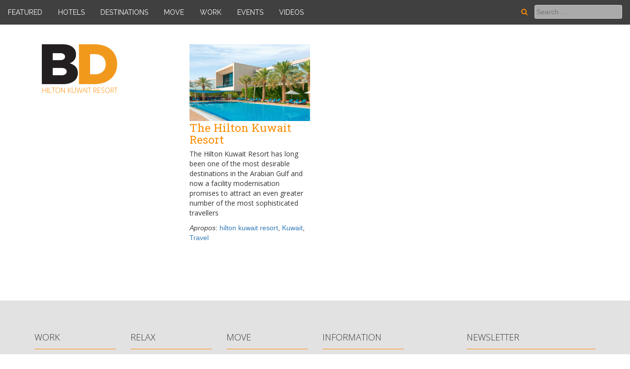

--- FILE ---
content_type: text/html; charset=UTF-8
request_url: https://www.businessdestinations.com/tag/hilton-kuwait-resort/
body_size: 11429
content:
<!DOCTYPE html>
<html lang="en-US">
<head>
<meta charset="UTF-8">
<meta name="viewport" content="width=device-width, initial-scale=1">
<link rel="profile" href="http://gmpg.org/xfn/11">
<link href="https://fonts.googleapis.com/css?family=Open+Sans:300,400,800" rel="stylesheet">  
<link href="https://fonts.googleapis.com/css?family=Raleway|Roboto+Slab" rel="stylesheet">
<script src="https://use.fontawesome.com/5e4d1f62b3.js"></script>
<title>hilton kuwait resort &#8211; Business Destinations &#8211; Make travel your business</title>
<script>(function(d, s, id){
				 var js, fjs = d.getElementsByTagName(s)[0];
				 if (d.getElementById(id)) {return;}
				 js = d.createElement(s); js.id = id;
				 js.src = "//connect.facebook.net/en_US/sdk.js#xfbml=1&version=v2.6";
				 fjs.parentNode.insertBefore(js, fjs);
			   }(document, 'script', 'facebook-jssdk'));</script><meta name='robots' content='max-image-preview:large' />
	<style>img:is([sizes="auto" i], [sizes^="auto," i]) { contain-intrinsic-size: 3000px 1500px }</style>
	<link rel='dns-prefetch' href='//ws.sharethis.com' />
<link rel='dns-prefetch' href='//fonts.googleapis.com' />
<link rel='dns-prefetch' href='//maxcdn.bootstrapcdn.com' />
<link rel="alternate" type="application/rss+xml" title="Business Destinations - Make travel your business &raquo; Feed" href="https://www.businessdestinations.com/feed/" />
<link rel="alternate" type="application/rss+xml" title="Business Destinations - Make travel your business &raquo; Comments Feed" href="https://www.businessdestinations.com/comments/feed/" />
<link rel="alternate" type="application/rss+xml" title="Business Destinations - Make travel your business &raquo; hilton kuwait resort Tag Feed" href="https://www.businessdestinations.com/tag/hilton-kuwait-resort/feed/" />
<script type="text/javascript">
/* <![CDATA[ */
window._wpemojiSettings = {"baseUrl":"https:\/\/s.w.org\/images\/core\/emoji\/15.0.3\/72x72\/","ext":".png","svgUrl":"https:\/\/s.w.org\/images\/core\/emoji\/15.0.3\/svg\/","svgExt":".svg","source":{"concatemoji":"https:\/\/www.businessdestinations.com\/wp-includes\/js\/wp-emoji-release.min.js?ver=6.7.1"}};
/*! This file is auto-generated */
!function(i,n){var o,s,e;function c(e){try{var t={supportTests:e,timestamp:(new Date).valueOf()};sessionStorage.setItem(o,JSON.stringify(t))}catch(e){}}function p(e,t,n){e.clearRect(0,0,e.canvas.width,e.canvas.height),e.fillText(t,0,0);var t=new Uint32Array(e.getImageData(0,0,e.canvas.width,e.canvas.height).data),r=(e.clearRect(0,0,e.canvas.width,e.canvas.height),e.fillText(n,0,0),new Uint32Array(e.getImageData(0,0,e.canvas.width,e.canvas.height).data));return t.every(function(e,t){return e===r[t]})}function u(e,t,n){switch(t){case"flag":return n(e,"\ud83c\udff3\ufe0f\u200d\u26a7\ufe0f","\ud83c\udff3\ufe0f\u200b\u26a7\ufe0f")?!1:!n(e,"\ud83c\uddfa\ud83c\uddf3","\ud83c\uddfa\u200b\ud83c\uddf3")&&!n(e,"\ud83c\udff4\udb40\udc67\udb40\udc62\udb40\udc65\udb40\udc6e\udb40\udc67\udb40\udc7f","\ud83c\udff4\u200b\udb40\udc67\u200b\udb40\udc62\u200b\udb40\udc65\u200b\udb40\udc6e\u200b\udb40\udc67\u200b\udb40\udc7f");case"emoji":return!n(e,"\ud83d\udc26\u200d\u2b1b","\ud83d\udc26\u200b\u2b1b")}return!1}function f(e,t,n){var r="undefined"!=typeof WorkerGlobalScope&&self instanceof WorkerGlobalScope?new OffscreenCanvas(300,150):i.createElement("canvas"),a=r.getContext("2d",{willReadFrequently:!0}),o=(a.textBaseline="top",a.font="600 32px Arial",{});return e.forEach(function(e){o[e]=t(a,e,n)}),o}function t(e){var t=i.createElement("script");t.src=e,t.defer=!0,i.head.appendChild(t)}"undefined"!=typeof Promise&&(o="wpEmojiSettingsSupports",s=["flag","emoji"],n.supports={everything:!0,everythingExceptFlag:!0},e=new Promise(function(e){i.addEventListener("DOMContentLoaded",e,{once:!0})}),new Promise(function(t){var n=function(){try{var e=JSON.parse(sessionStorage.getItem(o));if("object"==typeof e&&"number"==typeof e.timestamp&&(new Date).valueOf()<e.timestamp+604800&&"object"==typeof e.supportTests)return e.supportTests}catch(e){}return null}();if(!n){if("undefined"!=typeof Worker&&"undefined"!=typeof OffscreenCanvas&&"undefined"!=typeof URL&&URL.createObjectURL&&"undefined"!=typeof Blob)try{var e="postMessage("+f.toString()+"("+[JSON.stringify(s),u.toString(),p.toString()].join(",")+"));",r=new Blob([e],{type:"text/javascript"}),a=new Worker(URL.createObjectURL(r),{name:"wpTestEmojiSupports"});return void(a.onmessage=function(e){c(n=e.data),a.terminate(),t(n)})}catch(e){}c(n=f(s,u,p))}t(n)}).then(function(e){for(var t in e)n.supports[t]=e[t],n.supports.everything=n.supports.everything&&n.supports[t],"flag"!==t&&(n.supports.everythingExceptFlag=n.supports.everythingExceptFlag&&n.supports[t]);n.supports.everythingExceptFlag=n.supports.everythingExceptFlag&&!n.supports.flag,n.DOMReady=!1,n.readyCallback=function(){n.DOMReady=!0}}).then(function(){return e}).then(function(){var e;n.supports.everything||(n.readyCallback(),(e=n.source||{}).concatemoji?t(e.concatemoji):e.wpemoji&&e.twemoji&&(t(e.twemoji),t(e.wpemoji)))}))}((window,document),window._wpemojiSettings);
/* ]]> */
</script>
<style id='wp-emoji-styles-inline-css' type='text/css'>

	img.wp-smiley, img.emoji {
		display: inline !important;
		border: none !important;
		box-shadow: none !important;
		height: 1em !important;
		width: 1em !important;
		margin: 0 0.07em !important;
		vertical-align: -0.1em !important;
		background: none !important;
		padding: 0 !important;
	}
</style>
<link rel='stylesheet' id='wp-block-library-css' href='https://www.businessdestinations.com/wp-includes/css/dist/block-library/style.min.css?ver=6.7.1' type='text/css' media='all' />
<style id='classic-theme-styles-inline-css' type='text/css'>
/*! This file is auto-generated */
.wp-block-button__link{color:#fff;background-color:#32373c;border-radius:9999px;box-shadow:none;text-decoration:none;padding:calc(.667em + 2px) calc(1.333em + 2px);font-size:1.125em}.wp-block-file__button{background:#32373c;color:#fff;text-decoration:none}
</style>
<style id='global-styles-inline-css' type='text/css'>
:root{--wp--preset--aspect-ratio--square: 1;--wp--preset--aspect-ratio--4-3: 4/3;--wp--preset--aspect-ratio--3-4: 3/4;--wp--preset--aspect-ratio--3-2: 3/2;--wp--preset--aspect-ratio--2-3: 2/3;--wp--preset--aspect-ratio--16-9: 16/9;--wp--preset--aspect-ratio--9-16: 9/16;--wp--preset--color--black: #000000;--wp--preset--color--cyan-bluish-gray: #abb8c3;--wp--preset--color--white: #ffffff;--wp--preset--color--pale-pink: #f78da7;--wp--preset--color--vivid-red: #cf2e2e;--wp--preset--color--luminous-vivid-orange: #ff6900;--wp--preset--color--luminous-vivid-amber: #fcb900;--wp--preset--color--light-green-cyan: #7bdcb5;--wp--preset--color--vivid-green-cyan: #00d084;--wp--preset--color--pale-cyan-blue: #8ed1fc;--wp--preset--color--vivid-cyan-blue: #0693e3;--wp--preset--color--vivid-purple: #9b51e0;--wp--preset--gradient--vivid-cyan-blue-to-vivid-purple: linear-gradient(135deg,rgba(6,147,227,1) 0%,rgb(155,81,224) 100%);--wp--preset--gradient--light-green-cyan-to-vivid-green-cyan: linear-gradient(135deg,rgb(122,220,180) 0%,rgb(0,208,130) 100%);--wp--preset--gradient--luminous-vivid-amber-to-luminous-vivid-orange: linear-gradient(135deg,rgba(252,185,0,1) 0%,rgba(255,105,0,1) 100%);--wp--preset--gradient--luminous-vivid-orange-to-vivid-red: linear-gradient(135deg,rgba(255,105,0,1) 0%,rgb(207,46,46) 100%);--wp--preset--gradient--very-light-gray-to-cyan-bluish-gray: linear-gradient(135deg,rgb(238,238,238) 0%,rgb(169,184,195) 100%);--wp--preset--gradient--cool-to-warm-spectrum: linear-gradient(135deg,rgb(74,234,220) 0%,rgb(151,120,209) 20%,rgb(207,42,186) 40%,rgb(238,44,130) 60%,rgb(251,105,98) 80%,rgb(254,248,76) 100%);--wp--preset--gradient--blush-light-purple: linear-gradient(135deg,rgb(255,206,236) 0%,rgb(152,150,240) 100%);--wp--preset--gradient--blush-bordeaux: linear-gradient(135deg,rgb(254,205,165) 0%,rgb(254,45,45) 50%,rgb(107,0,62) 100%);--wp--preset--gradient--luminous-dusk: linear-gradient(135deg,rgb(255,203,112) 0%,rgb(199,81,192) 50%,rgb(65,88,208) 100%);--wp--preset--gradient--pale-ocean: linear-gradient(135deg,rgb(255,245,203) 0%,rgb(182,227,212) 50%,rgb(51,167,181) 100%);--wp--preset--gradient--electric-grass: linear-gradient(135deg,rgb(202,248,128) 0%,rgb(113,206,126) 100%);--wp--preset--gradient--midnight: linear-gradient(135deg,rgb(2,3,129) 0%,rgb(40,116,252) 100%);--wp--preset--font-size--small: 13px;--wp--preset--font-size--medium: 20px;--wp--preset--font-size--large: 36px;--wp--preset--font-size--x-large: 42px;--wp--preset--spacing--20: 0.44rem;--wp--preset--spacing--30: 0.67rem;--wp--preset--spacing--40: 1rem;--wp--preset--spacing--50: 1.5rem;--wp--preset--spacing--60: 2.25rem;--wp--preset--spacing--70: 3.38rem;--wp--preset--spacing--80: 5.06rem;--wp--preset--shadow--natural: 6px 6px 9px rgba(0, 0, 0, 0.2);--wp--preset--shadow--deep: 12px 12px 50px rgba(0, 0, 0, 0.4);--wp--preset--shadow--sharp: 6px 6px 0px rgba(0, 0, 0, 0.2);--wp--preset--shadow--outlined: 6px 6px 0px -3px rgba(255, 255, 255, 1), 6px 6px rgba(0, 0, 0, 1);--wp--preset--shadow--crisp: 6px 6px 0px rgba(0, 0, 0, 1);}:where(.is-layout-flex){gap: 0.5em;}:where(.is-layout-grid){gap: 0.5em;}body .is-layout-flex{display: flex;}.is-layout-flex{flex-wrap: wrap;align-items: center;}.is-layout-flex > :is(*, div){margin: 0;}body .is-layout-grid{display: grid;}.is-layout-grid > :is(*, div){margin: 0;}:where(.wp-block-columns.is-layout-flex){gap: 2em;}:where(.wp-block-columns.is-layout-grid){gap: 2em;}:where(.wp-block-post-template.is-layout-flex){gap: 1.25em;}:where(.wp-block-post-template.is-layout-grid){gap: 1.25em;}.has-black-color{color: var(--wp--preset--color--black) !important;}.has-cyan-bluish-gray-color{color: var(--wp--preset--color--cyan-bluish-gray) !important;}.has-white-color{color: var(--wp--preset--color--white) !important;}.has-pale-pink-color{color: var(--wp--preset--color--pale-pink) !important;}.has-vivid-red-color{color: var(--wp--preset--color--vivid-red) !important;}.has-luminous-vivid-orange-color{color: var(--wp--preset--color--luminous-vivid-orange) !important;}.has-luminous-vivid-amber-color{color: var(--wp--preset--color--luminous-vivid-amber) !important;}.has-light-green-cyan-color{color: var(--wp--preset--color--light-green-cyan) !important;}.has-vivid-green-cyan-color{color: var(--wp--preset--color--vivid-green-cyan) !important;}.has-pale-cyan-blue-color{color: var(--wp--preset--color--pale-cyan-blue) !important;}.has-vivid-cyan-blue-color{color: var(--wp--preset--color--vivid-cyan-blue) !important;}.has-vivid-purple-color{color: var(--wp--preset--color--vivid-purple) !important;}.has-black-background-color{background-color: var(--wp--preset--color--black) !important;}.has-cyan-bluish-gray-background-color{background-color: var(--wp--preset--color--cyan-bluish-gray) !important;}.has-white-background-color{background-color: var(--wp--preset--color--white) !important;}.has-pale-pink-background-color{background-color: var(--wp--preset--color--pale-pink) !important;}.has-vivid-red-background-color{background-color: var(--wp--preset--color--vivid-red) !important;}.has-luminous-vivid-orange-background-color{background-color: var(--wp--preset--color--luminous-vivid-orange) !important;}.has-luminous-vivid-amber-background-color{background-color: var(--wp--preset--color--luminous-vivid-amber) !important;}.has-light-green-cyan-background-color{background-color: var(--wp--preset--color--light-green-cyan) !important;}.has-vivid-green-cyan-background-color{background-color: var(--wp--preset--color--vivid-green-cyan) !important;}.has-pale-cyan-blue-background-color{background-color: var(--wp--preset--color--pale-cyan-blue) !important;}.has-vivid-cyan-blue-background-color{background-color: var(--wp--preset--color--vivid-cyan-blue) !important;}.has-vivid-purple-background-color{background-color: var(--wp--preset--color--vivid-purple) !important;}.has-black-border-color{border-color: var(--wp--preset--color--black) !important;}.has-cyan-bluish-gray-border-color{border-color: var(--wp--preset--color--cyan-bluish-gray) !important;}.has-white-border-color{border-color: var(--wp--preset--color--white) !important;}.has-pale-pink-border-color{border-color: var(--wp--preset--color--pale-pink) !important;}.has-vivid-red-border-color{border-color: var(--wp--preset--color--vivid-red) !important;}.has-luminous-vivid-orange-border-color{border-color: var(--wp--preset--color--luminous-vivid-orange) !important;}.has-luminous-vivid-amber-border-color{border-color: var(--wp--preset--color--luminous-vivid-amber) !important;}.has-light-green-cyan-border-color{border-color: var(--wp--preset--color--light-green-cyan) !important;}.has-vivid-green-cyan-border-color{border-color: var(--wp--preset--color--vivid-green-cyan) !important;}.has-pale-cyan-blue-border-color{border-color: var(--wp--preset--color--pale-cyan-blue) !important;}.has-vivid-cyan-blue-border-color{border-color: var(--wp--preset--color--vivid-cyan-blue) !important;}.has-vivid-purple-border-color{border-color: var(--wp--preset--color--vivid-purple) !important;}.has-vivid-cyan-blue-to-vivid-purple-gradient-background{background: var(--wp--preset--gradient--vivid-cyan-blue-to-vivid-purple) !important;}.has-light-green-cyan-to-vivid-green-cyan-gradient-background{background: var(--wp--preset--gradient--light-green-cyan-to-vivid-green-cyan) !important;}.has-luminous-vivid-amber-to-luminous-vivid-orange-gradient-background{background: var(--wp--preset--gradient--luminous-vivid-amber-to-luminous-vivid-orange) !important;}.has-luminous-vivid-orange-to-vivid-red-gradient-background{background: var(--wp--preset--gradient--luminous-vivid-orange-to-vivid-red) !important;}.has-very-light-gray-to-cyan-bluish-gray-gradient-background{background: var(--wp--preset--gradient--very-light-gray-to-cyan-bluish-gray) !important;}.has-cool-to-warm-spectrum-gradient-background{background: var(--wp--preset--gradient--cool-to-warm-spectrum) !important;}.has-blush-light-purple-gradient-background{background: var(--wp--preset--gradient--blush-light-purple) !important;}.has-blush-bordeaux-gradient-background{background: var(--wp--preset--gradient--blush-bordeaux) !important;}.has-luminous-dusk-gradient-background{background: var(--wp--preset--gradient--luminous-dusk) !important;}.has-pale-ocean-gradient-background{background: var(--wp--preset--gradient--pale-ocean) !important;}.has-electric-grass-gradient-background{background: var(--wp--preset--gradient--electric-grass) !important;}.has-midnight-gradient-background{background: var(--wp--preset--gradient--midnight) !important;}.has-small-font-size{font-size: var(--wp--preset--font-size--small) !important;}.has-medium-font-size{font-size: var(--wp--preset--font-size--medium) !important;}.has-large-font-size{font-size: var(--wp--preset--font-size--large) !important;}.has-x-large-font-size{font-size: var(--wp--preset--font-size--x-large) !important;}
:where(.wp-block-post-template.is-layout-flex){gap: 1.25em;}:where(.wp-block-post-template.is-layout-grid){gap: 1.25em;}
:where(.wp-block-columns.is-layout-flex){gap: 2em;}:where(.wp-block-columns.is-layout-grid){gap: 2em;}
:root :where(.wp-block-pullquote){font-size: 1.5em;line-height: 1.6;}
</style>
<link rel='stylesheet' id='simple-share-buttons-adder-indie-css' href='//fonts.googleapis.com/css?family=Indie+Flower&#038;ver=6.7.1' type='text/css' media='all' />
<link rel='stylesheet' id='simple-share-buttons-adder-font-awesome-css' href='//maxcdn.bootstrapcdn.com/font-awesome/4.3.0/css/font-awesome.min.css?ver=6.7.1' type='text/css' media='all' />
<link rel='stylesheet' id='bd_theme-style-css' href='https://www.businessdestinations.com/wp-content/themes/bd_theme/style.css?ver=6.7.1' type='text/css' media='all' />
<link rel='stylesheet' id='bootstrap-css' href='https://www.businessdestinations.com/wp-content/themes/bd_theme/css/bootstrap.min.css?ver=6.7.1' type='text/css' media='all' />
<link rel='stylesheet' id='unslider-css' href='https://www.businessdestinations.com/wp-content/themes/bd_theme/css/unslider.css?ver=6.7.1' type='text/css' media='all' />
<link rel='stylesheet' id='unsliderdots-css' href='https://www.businessdestinations.com/wp-content/themes/bd_theme/css/unslider-dots.css?ver=6.7.1' type='text/css' media='all' />
<link rel='stylesheet' id='lity-css' href='https://www.businessdestinations.com/wp-content/themes/bd_theme/css/lity.min.css?ver=6.7.1' type='text/css' media='all' />
<script type="text/javascript" src="https://www.businessdestinations.com/wp-includes/js/jquery/jquery.min.js?ver=3.7.1" id="jquery-core-js"></script>
<script type="text/javascript" src="https://www.businessdestinations.com/wp-includes/js/jquery/jquery-migrate.min.js?ver=3.4.1" id="jquery-migrate-js"></script>
<script id='st_insights_js' type="text/javascript" src="https://ws.sharethis.com/button/st_insights.js?publisher=4d48b7c5-0ae3-43d4-bfbe-3ff8c17a8ae6&amp;product=simpleshare" id="ssba-sharethis-js"></script>
<script type="text/javascript" src="https://www.businessdestinations.com/wp-content/themes/bd_theme/js/bootstrap.min.js?ver=6.7.1" id="bootstrap-js-js"></script>
<script type="text/javascript" src="https://www.businessdestinations.com/wp-content/themes/bd_theme/js/waypoints.min.js?ver=6.7.1" id="waypoints-js"></script>
<script type="text/javascript" src="https://www.businessdestinations.com/wp-content/themes/bd_theme/js/unslider-min.js?ver=6.7.1" id="unslider-js-js"></script>
<script type="text/javascript" src="https://www.businessdestinations.com/wp-content/themes/bd_theme/js/lity.min.js?ver=6.7.1" id="lity-js-js"></script>
<script type="text/javascript" src="https://www.businessdestinations.com/wp-content/themes/bd_theme/js/main.js?ver=6.7.1" id="mobmenu-js"></script>
<script type="text/javascript" src="https://www.businessdestinations.com/wp-content/themes/bd_theme/js/anime.min.js?ver=6.7.1" id="anime-js-js"></script>
<script type="text/javascript" src="https://www.businessdestinations.com/wp-content/themes/bd_theme/js/jquery.matchHeight-min.js?ver=6.7.1" id="match-height-js"></script>
<link rel="https://api.w.org/" href="https://www.businessdestinations.com/wp-json/" /><link rel="alternate" title="JSON" type="application/json" href="https://www.businessdestinations.com/wp-json/wp/v2/tags/2073" /><link rel="EditURI" type="application/rsd+xml" title="RSD" href="https://www.businessdestinations.com/xmlrpc.php?rsd" />
<meta name="generator" content="WordPress 6.7.1" />


</head>

<body class="archive tag tag-hilton-kuwait-resort tag-2073 group-blog hfeed">

<div id="newsletter_signup" style="background:#fff" class="lity-hide">
 <noscript class="ninja-forms-noscript-message">
    Notice: JavaScript is required for this content.</noscript><div id="nf-form-2-cont" class="nf-form-cont" aria-live="polite" aria-labelledby="nf-form-title-2" aria-describedby="nf-form-errors-2" role="form">

    <div class="nf-loading-spinner"></div>

</div>
        <!-- TODO: Move to Template File. -->
        <script>var formDisplay=1;var nfForms=nfForms||[];var form=[];form.id='2';form.settings={"objectType":"Form Setting","editActive":"","title":"Subscribe to our newsletter","show_title":"1","clear_complete":"1","hide_complete":"1","default_label_pos":"above","wrapper_class":"","element_class":"","key":"","add_submit":"1","currency":"","logged_in":"","not_logged_in_msg":"","sub_limit_number":"","sub_limit_msg":"","calculations":[],"formContentData":["firstname_1489159991644","lastname_1489159992772","email_1489160004290","submit_1489160042293"],"ninjaForms":"Ninja Forms","changeEmailErrorMsg":"Please enter a valid email address!","changeDateErrorMsg":"Please enter a valid date!","confirmFieldErrorMsg":"These fields must match!","fieldNumberNumMinError":"Number Min Error","fieldNumberNumMaxError":"Number Max Error","fieldNumberIncrementBy":"Please increment by ","fieldTextareaRTEInsertLink":"Insert Link","fieldTextareaRTEInsertMedia":"Insert Media","fieldTextareaRTESelectAFile":"Select a file","formErrorsCorrectErrors":"Please correct errors before submitting this form.","formHoneypot":"If you are a human seeing this field, please leave it empty.","validateRequiredField":"This is a required field.","honeypotHoneypotError":"Honeypot Error","fileUploadOldCodeFileUploadInProgress":"File Upload in Progress.","fileUploadOldCodeFileUpload":"FILE UPLOAD","currencySymbol":false,"fieldsMarkedRequired":"Fields marked with an <span class=\"ninja-forms-req-symbol\">*<\/span> are required","thousands_sep":",","decimal_point":".","siteLocale":"en_US","dateFormat":"m\/d\/Y","startOfWeek":"1","of":"of","previousMonth":"Previous Month","nextMonth":"Next Month","months":["January","February","March","April","May","June","July","August","September","October","November","December"],"monthsShort":["Jan","Feb","Mar","Apr","May","Jun","Jul","Aug","Sep","Oct","Nov","Dec"],"weekdays":["Sunday","Monday","Tuesday","Wednesday","Thursday","Friday","Saturday"],"weekdaysShort":["Sun","Mon","Tue","Wed","Thu","Fri","Sat"],"weekdaysMin":["Su","Mo","Tu","We","Th","Fr","Sa"],"embed_form":"","currency_symbol":"","beforeForm":"","beforeFields":"","afterFields":"","afterForm":""};form.fields=[{"objectType":"Field","objectDomain":"fields","editActive":"","order":1,"type":"firstname","label":"First Name","key":"firstname_1489159991644","label_pos":"above","required":"","default":"","placeholder":"","container_class":"","element_class":"","admin_label":"","help_text":"","desc_text":"","parent_id":2,"id":5,"beforeField":"","afterField":"","value":"","parentType":"firstname","element_templates":["firstname","input"],"old_classname":"","wrap_template":"wrap"},{"objectType":"Field","objectDomain":"fields","editActive":"","order":2,"type":"lastname","label":"Last Name","key":"lastname_1489159992772","label_pos":"above","required":"","default":"","placeholder":"","container_class":"","element_class":"","admin_label":"","help_text":"","desc_text":"","parent_id":2,"id":6,"beforeField":"","afterField":"","value":"","parentType":"lastname","element_templates":["lastname","input"],"old_classname":"","wrap_template":"wrap"},{"objectType":"Field","objectDomain":"fields","editActive":"","order":3,"type":"email","label":"Email","key":"email_1489160004290","label_pos":"above","required":"","default":"","placeholder":"","container_class":"","element_class":"","admin_label":"","help_text":"","desc_text":"","parent_id":2,"id":7,"beforeField":"","afterField":"","value":"","parentType":"email","element_templates":["email","input"],"old_classname":"","wrap_template":"wrap"},{"objectType":"Field","objectDomain":"fields","editActive":"","order":9999,"type":"submit","label":"Submit","processing_label":"Processing","container_class":"","element_class":"","key":"submit_1489160042293","parent_id":2,"id":8,"beforeField":"","afterField":"","value":"","label_pos":"above","parentType":"textbox","element_templates":["submit","button","input"],"old_classname":"","wrap_template":"wrap-no-label"}];nfForms.push(form);</script>
         </div>
		
			<nav class="full-nav navbar  navbar-fixed-top dark-green">
                    
                        <span class="nav-link" data-category="1909"><a href="https://www.businessdestinations.com/featured/" title="Featured">Featured</a></span>
                        <span class="nav-link" data-category="1665"><a href="https://www.businessdestinations.com/relax/" title="Hotels">Hotels</a></span>
                        <span class="nav-link" data-category="1664"><a href="https://www.businessdestinations.com/destinations/" title="Destinations">Destinations</a></span>
                        <span class="nav-link" data-category="1666"><a href="https://www.businessdestinations.com/move/" title="Move">Move</a></span>
                        <span class="nav-link" data-category="1667"><a href="https://www.businessdestinations.com/work/" title="Work">Work</a></span>
                        <span class="nav-link" data-category="1911"><a href="https://www.businessdestinations.com/events/" title="Events">Events</a></span>
                        <!--<span class="nav-link" data-category="1352"><a href="https://www.businessdestinations.com/information/awards/" title="Awards">Awards</a></span>-->
                   		<span class="nav-link" data-category="2096"><a href="https://www.businessdestinations.com/videos/" title="Videos">Videos</a></span>
                   
                    <form class="search-form" role="search" method="get" action="https://www.businessdestinations.com/">
                        <label><i class="fa fa-search" aria-hidden="true"></i></label>
                        <input class="search-field" placeholder="Search …" value="" name="s" type="search">
                    </form>
                   
              
            </nav>
            
            <nav class="mid-size-nav navbar navbar-fixed-top dark-green">
             
                 		 <span class="nav-link" data-category="1909"><a href="https://www.businessdestinations.com/featured/" title="Featured">Featured</a></span>
                        <span class="nav-link" data-category="1665"><a href="https://www.businessdestinations.com/relax/" title="Hotels">Hotels</a></span>
                        <span class="nav-link" data-category="1664"><a href="https://www.businessdestinations.com/destinations/" title="Destinations">Destinations</a></span>
                        <span class="nav-link" data-category="1666"><a href="https://www.businessdestinations.com/move/" title="Move">Move</a></span>
                        <span class="nav-link" data-category="1667"><a href="https://www.businessdestinations.com/work/" title="Work">Work</a></span>
                        <span class="nav-link" data-category="1911"><a href="https://www.businessdestinations.com/events/" title="Events">Events</a></span>
                        <!--<span class="nav-link" data-category="1352"><a href="https://www.businessdestinations.com/information/awards/" title="Awards">Awards</a></span>-->
                        <span class="nav-link" data-category="2096"><a href="https://www.businessdestinations.com/videos/" title="Videos">Videos</a></span>
               
            </nav>
            
            <nav class="mob-nav navbar navbar-fixed-top dark-green">
                <a class="cd-logo" href="https://www.businessdestinations.com" title="Home"><img src="https://www.businessdestinations.com/wp-content/themes/bd_theme/assets/bd-logo-thumb.png" width=60 alt="Logo"></a>
				<ul class="cd-header-buttons">
                    <!--<li><a class="cd-search-trigger" href="#cd-search">Search<span></span></a></li>-->
                   <li><a class="cd-nav-trigger" href="#cd-primary-nav"><span></span></a></li>
                </ul> <!-- cd-header-buttons -->
            </nav>
            
			<span class="cd-primary-nav is-fixed">
                		<span class="mob-link mob-menu-search">
                        <form class="search-form" role="search" method="get" action="https://www.businessdestinations.com/">
                        <label><i class="fa fa-search" aria-hidden="true"></i></label>
                        <input class="search-field" placeholder="Search …" value="" name="s" type="search">
                    	</form>
                        </span>
                        <span class="mob-link" data-category="1909"><a href="https://www.businessdestinations.com/featured/" title="Featured">Featured</a></span>
                        <span class="mob-link" data-category="1665"><a href="https://www.businessdestinations.com/relax/" title="Hotels">Hotels</a></span>
                        <span class="mob-link" data-category="1664"><a href="https://www.businessdestinations.com/destinations/" title="Destinations">Destinations</a></span>
                        <span class="mob-link" data-category="1666"><a href="https://www.businessdestinations.com/move/" title="Move">Move</a></span>
                        <span class="mob-link" data-category="1667"><a href="https://www.businessdestinations.com/work/" title="Work">Work</a></span>
                        <span class="mob-link" data-category="1911"><a href="https://www.businessdestinations.com/events/" title="Events">Events</a></span>
                        <!--<span class="mob-link" data-category="1352"><a href="https://www.businessdestinations.com/information/awards/" title="Awards">Awards</a></span>-->
                        <span class="mob-link" data-category="2096"><a href="https://www.businessdestinations.com/videos/" title="Videos">Videos</a></span>
              </span>

			<span class="sub-bar">
                <span class="social-icons-home-bar">
                    <ul>
                        <li><a href="https://www.linkedin.com/company/business-destinations" target="_blank"><i class="fa fa-linkedin-square" aria-hidden="true"></i></a></li>
                        <li><a href="https://www.youtube.com/businessdestinations" target="_blank"><i class="fa fa-youtube-square" aria-hidden="true"></i></a></li>
                        <!--<li><a href="https://plus.google.com/+Businessdestinations" target="_blank"><i class="fa fa-google-plus" aria-hidden="true"></i></a></li>-->
                        <li><a href="https://www.facebook.com/BusinessDestinations" target="_blank"><i class="fa fa-facebook" aria-hidden="true"></i></a></li>
                        <li><a href="https://twitter.com/bdestinations" target="_blank"><i class="fa fa-twitter" aria-hidden="true"></i></a></li>
                    </ul>
                    <span class="sub-bar-search">
                    <form class="search-form" role="search" method="get" action="https://www.businessdestinations.com/">
                        <label><i class="fa fa-search" aria-hidden="true"></i></label>
                        <input class="search-field" placeholder="Search …" value="" name="s" type="search">
                    </form>
                    </span>
                </span>    
            </span>
            
 <div id="page" class="site container">           

	<a class="skip-link screen-reader-text" href="#content">Skip to content</a>

	<!--<header id="masthead" class="site-header" role="banner">-->
		
        
        <!--<nav class="site-menu dark-green">
            <ul class="col-md-8">
                <li><a href="">Featured</a></li>
                <li><a href="">Latest</a></li>
                <li><a href="">Travel tips</a></li>
                <li><a href="">Hotels</a></li>
                <li><a href="">Destinations</a></li>
                <li><a href="">Culture</a></li>
                <li><a href="">Property</a></li>
            </ul>
            <span class="col-md-4">
            
            <form class="search-form" role="search" method="get" action="http://localhost:8888/bd_new/">
                <label>Search</label>
                <input class="search-field" placeholder="Search …" value="" name="s" type="search">
                
                
            </form>
            
            </span>
        </nav>
        

		
	</header>-->

	<div id="content" class="site-content">

<span class="container">

<span class="top-spacer"></span>
<section class="top-section">
<span id="masthead" class="col-md-3 col-xs-12">
	<span class="masthead-container"><a href="https://www.businessdestinations.com"><img src="https://www.businessdestinations.com/wp-content/themes/bd_theme/assets/bd-logo.png" /></a></span><span class="category-title orange-text">hilton kuwait resort</span></span>
<span class="article-container col-md-9 col-xs-12" data-category="2073">

		
<span class="col-md-4 col-sm-6 col-xs-12 category-article">
 <a style="display:block" href="https://www.businessdestinations.com/relax/hotels/the-hilton-kuwait-resort/" title="The Hilton Kuwait Resort"><span class="img-thumb" style="display:block;background-image: url(https://www.businessdestinations.com/wp-content/uploads/2013/12/Hilton-Kuwait.jpg)"></span></a>
			            
            <a href="https://www.businessdestinations.com/relax/hotels/the-hilton-kuwait-resort/" title="The Hilton Kuwait Resort"><h3 class="orange-text home-h">The Hilton Kuwait Resort</h3></a>
			<p>The Hilton Kuwait Resort has long been one of the most desirable destinations in the Arabian Gulf and now a facility modernisation promises to attract an even greater number of the most sophisticated travellers</p>
<p></p>            <div class="tag-holder orange-tags">
            <em style="color:#454545;">Apropos</em>: <a href="https://www.businessdestinations.com/tag/hilton-kuwait-resort/" rel="tag">hilton kuwait resort</a>, <a href="https://www.businessdestinations.com/tag/kuwait/" rel="tag">Kuwait</a>, <a href="https://www.businessdestinations.com/tag/travel/" rel="tag">Travel</a>        	</div>
			<span class="middle-spacer"></span>

</span>

</span>

</section>
</span>
<span class="top-spacer"></span>
	</div><!-- #content -->
	</div><!--end page-->
	<footer id="colophon" class="site-footer" role="contentinfo">
		<div class="footer" id="footer">
        <div class="container">
            <div class="row">
                <div class="col-lg-2  col-md-2 col-sm-6 col-xs-12">
                    <h3> Work </h3>
                    <ul>
                        <li> <a href="https://www.businessdestinations.com/work/conferencing/" title="Conferencing">Conferencing</a> </li>
                        <li> <a href="https://www.businessdestinations.com/work/business-management/" title="Business Management">Business Management</a> </li>
                        <li> <a href="https://www.businessdestinations.com/work/departures/" title="Departures"> Departures </a> </li>
                        <li> <a href="https://www.businessdestinations.com/work/opinion/" title="Opinion"> Opinion </a> </li>
                    </ul>
                </div>
                <div class="col-lg-2  col-md-2 col-sm-6 col-xs-12">
                    <h3> Relax </h3>
                    <ul>
                        <li> <a href="https://www.businessdestinations.com/relax/hotels/" title="Hotels"> Hotels </a> </li>
                        <li> <a href="https://www.businessdestinations.com/relax/spas/" title="Spas"> Spas </a> </li>
                        <li> <a href="https://www.businessdestinations.com/relax/fashion/" title="Fashion"> Fashion </a> </li>
                        <li> <a href="https://www.businessdestinations.com/relax/food-and-drink/" title="Food and drink"> Food & Drink </a> </li>
                        
                    </ul>
                </div>
                <div class="col-lg-2  col-md-2 col-sm-6 col-xs-12">
                    <h3> Move </h3>
                    <ul>
                        <li> <a href="https://www.businessdestinations.com/move/sustainable-travel/" title="Sustainable travel"> Sustainable travel </a> </li>
                        <li> <a href="https://www.businessdestinations.com/move/travel-management/" title="Business Management"> Travel management </a> </li>
                        <li> <a href="https://www.businessdestinations.com/move/mobility/" title="Business Management"> Mobility </a> </li>
                        
                    </ul>
                </div>
                <div class="col-lg-2  col-md-2 col-sm-6 col-xs-12">
                    <h3> Information </h3>
                    <ul>
                        <li> <a href="https://www.businessdestinations.com/information/about/" title="About"> About </a> </li>
                        <li> <a href="https://www.businessdestinations.com/information/contact/" title="Contact"> Contact </a> </li>
                        <li> <a href="https://www.businessdestinations.com/information/advertise/" title="Advertise"> Advertise </a> </li>
                        <li> <a href="https://www.businessdestinations.com/information/subscribe/" title="Subscribe"> Subscribe </a> </li>
                    </ul>
                </div>
                <div class="col-lg-3  col-md-3 col-sm-6 col-xs-12" style="float:right">
                    <h3> Newsletter </h3>
                    <ul>
                        <li>
                            <div class="input-append newsletter-box text-center">
                                <!--<input type="text" class="full text-center" placeholder="Email ">
                                <button class="btn  btn-primary" type="button"><a href="#newsletter_signup" data-lity> Newsletter signup <i class="fa fa-arrow-circle-right" aria-hidden="true"></i></a>
 </button>-->
 <a class="btn btn-primary" href="#newsletter_signup" data-lity><span class="glyphicon glyphicon-envelope"></span>&nbsp;Email Newsletter</a>
                            </div>
                        </li>
                    </ul>
                    
                </div>
            </div>
            <!--/.row--> 
        </div>
        <!--/.container--> 
    </div>
    <!--/.footer-->
    
    <div class="footer-bottom">
        <div class="container">
            <p class="pull-left"> Copyright © Business Destinations 2026 </p>
            <div class="pull-right">
                
            		<a href="http://www.wnmedia.com"><img src="https://www.businessdestinations.com/wp-content/themes/bd_theme/assets/wnm-logo.png" width=100 /></a>
        		
            </div>
        </div>
    </div>
        
				 
        
	</footer><!-- #colophon -->
</div><!-- #page -->
<!-- Google analytics -->
<script>
  (function(i,s,o,g,r,a,m){i['GoogleAnalyticsObject']=r;i[r]=i[r]||function(){
  (i[r].q=i[r].q||[]).push(arguments)},i[r].l=1*new Date();a=s.createElement(o),
  m=s.getElementsByTagName(o)[0];a.async=1;a.src=g;m.parentNode.insertBefore(a,m)
  })(window,document,'script','https://www.google-analytics.com/analytics.js','ga');

  ga('create', 'UA-8809261-10', 'auto');
  ga('send', 'pageview');

</script>

	<!-- G PLUS -->
    <script type="text/javascript">
      (function() {
        var po = document.createElement('script'); po.type = 'text/javascript'; po.async = true;
        po.src = 'https://apis.google.com/js/plusone.js';
        var s = document.getElementsByTagName('script')[0]; s.parentNode.insertBefore(po, s);
      })();
    </script>
	<!-- stumble upon -->
    <script type="text/javascript">
      (function() {
        var li = document.createElement('script'); li.type = 'text/javascript'; li.async = true;
        li.src = ('https:' == document.location.protocol ? 'https:' : 'http:') + '//platform.stumbleupon.com/1/widgets.js';
        var s = document.getElementsByTagName('script')[0]; s.parentNode.insertBefore(li, s);
      })();
    </script>



<link rel='stylesheet' id='dashicons-css' href='https://www.businessdestinations.com/wp-includes/css/dashicons.min.css?ver=6.7.1' type='text/css' media='all' />
<link rel='stylesheet' id='nf-display-css' href='https://www.businessdestinations.com/wp-content/plugins/ninja-forms/assets/css/display-structure.css?ver=6.7.1' type='text/css' media='all' />
<script type="text/javascript" id="disqus_count-js-extra">
/* <![CDATA[ */
var countVars = {"disqusShortname":"businessdestinations"};
/* ]]> */
</script>
<script type="text/javascript" src="https://www.businessdestinations.com/wp-content/plugins/disqus-comment-system/public/js/comment_count.js?ver=3.0.17" id="disqus_count-js"></script>
<script type="text/javascript" id="qppr_frontend_scripts-js-extra">
/* <![CDATA[ */
var qpprFrontData = {"linkData":{"https:\/\/www.businessdestinations.com\/travel-awards-badge\/business-destinations-travel-awards-2014\/":[0,0,""],"https:\/\/www.businessdestinations.com\/10-top-destinations\/10-top-destinations\/":[0,0,""],"https:\/\/www.businessdestinations.com\/contact-us\/":[0,0,""],"https:\/\/www.businessdestinations.com\/information\/contact\/contact-us\/":[0,0,""]},"siteURL":"https:\/\/www.businessdestinations.com","siteURLq":"https:\/\/www.businessdestinations.com"};
/* ]]> */
</script>
<script type="text/javascript" src="https://www.businessdestinations.com/wp-content/plugins/quick-pagepost-redirect-plugin/js/qppr_frontend_script.min.js?ver=5.1.9" id="qppr_frontend_scripts-js"></script>
<script type="text/javascript" src="https://www.businessdestinations.com/wp-content/plugins/simple-share-buttons-adder/js/ssba.js?ver=6.7.1" id="simple-share-buttons-adder-ssba-js"></script>
<script type="text/javascript" id="simple-share-buttons-adder-ssba-js-after">
/* <![CDATA[ */
Main.boot( [] );
/* ]]> */
</script>
<script type="text/javascript" src="https://www.businessdestinations.com/wp-content/themes/bd_theme/js/navigation.js?ver=20151215" id="bd_theme-navigation-js"></script>
<script type="text/javascript" src="https://www.businessdestinations.com/wp-content/themes/bd_theme/js/skip-link-focus-fix.js?ver=20151215" id="bd_theme-skip-link-focus-fix-js"></script>
<script type="text/javascript" src="https://www.businessdestinations.com/wp-includes/js/underscore.min.js?ver=1.13.7" id="underscore-js"></script>
<script type="text/javascript" src="https://www.businessdestinations.com/wp-includes/js/backbone.min.js?ver=1.6.0" id="backbone-js"></script>
<script type="text/javascript" src="https://www.businessdestinations.com/wp-content/plugins/ninja-forms/assets/js/min/front-end-deps.js?ver=3.4.34.3" id="nf-front-end-deps-js"></script>
<script type="text/javascript" id="nf-front-end-js-extra">
/* <![CDATA[ */
var nfi18n = {"ninjaForms":"Ninja Forms","changeEmailErrorMsg":"Please enter a valid email address!","changeDateErrorMsg":"Please enter a valid date!","confirmFieldErrorMsg":"These fields must match!","fieldNumberNumMinError":"Number Min Error","fieldNumberNumMaxError":"Number Max Error","fieldNumberIncrementBy":"Please increment by ","fieldTextareaRTEInsertLink":"Insert Link","fieldTextareaRTEInsertMedia":"Insert Media","fieldTextareaRTESelectAFile":"Select a file","formErrorsCorrectErrors":"Please correct errors before submitting this form.","formHoneypot":"If you are a human seeing this field, please leave it empty.","validateRequiredField":"This is a required field.","honeypotHoneypotError":"Honeypot Error","fileUploadOldCodeFileUploadInProgress":"File Upload in Progress.","fileUploadOldCodeFileUpload":"FILE UPLOAD","currencySymbol":"","fieldsMarkedRequired":"Fields marked with an <span class=\"ninja-forms-req-symbol\">*<\/span> are required","thousands_sep":",","decimal_point":".","siteLocale":"en_US","dateFormat":"m\/d\/Y","startOfWeek":"1","of":"of","previousMonth":"Previous Month","nextMonth":"Next Month","months":["January","February","March","April","May","June","July","August","September","October","November","December"],"monthsShort":["Jan","Feb","Mar","Apr","May","Jun","Jul","Aug","Sep","Oct","Nov","Dec"],"weekdays":["Sunday","Monday","Tuesday","Wednesday","Thursday","Friday","Saturday"],"weekdaysShort":["Sun","Mon","Tue","Wed","Thu","Fri","Sat"],"weekdaysMin":["Su","Mo","Tu","We","Th","Fr","Sa"]};
var nfFrontEnd = {"adminAjax":"https:\/\/www.businessdestinations.com\/wp-admin\/admin-ajax.php","ajaxNonce":"6dbbe0fa73","requireBaseUrl":"https:\/\/www.businessdestinations.com\/wp-content\/plugins\/ninja-forms\/assets\/js\/","use_merge_tags":{"user":{"address":"address","textbox":"textbox","button":"button","checkbox":"checkbox","city":"city","confirm":"confirm","date":"date","email":"email","firstname":"firstname","html":"html","hidden":"hidden","lastname":"lastname","listcheckbox":"listcheckbox","listcountry":"listcountry","listimage":"listimage","listmultiselect":"listmultiselect","listradio":"listradio","listselect":"listselect","liststate":"liststate","note":"note","number":"number","password":"password","passwordconfirm":"passwordconfirm","product":"product","quantity":"quantity","recaptcha":"recaptcha","shipping":"shipping","spam":"spam","starrating":"starrating","submit":"submit","terms":"terms","textarea":"textarea","total":"total","unknown":"unknown","zip":"zip","hr":"hr"},"post":{"address":"address","textbox":"textbox","button":"button","checkbox":"checkbox","city":"city","confirm":"confirm","date":"date","email":"email","firstname":"firstname","html":"html","hidden":"hidden","lastname":"lastname","listcheckbox":"listcheckbox","listcountry":"listcountry","listimage":"listimage","listmultiselect":"listmultiselect","listradio":"listradio","listselect":"listselect","liststate":"liststate","note":"note","number":"number","password":"password","passwordconfirm":"passwordconfirm","product":"product","quantity":"quantity","recaptcha":"recaptcha","shipping":"shipping","spam":"spam","starrating":"starrating","submit":"submit","terms":"terms","textarea":"textarea","total":"total","unknown":"unknown","zip":"zip","hr":"hr"},"system":{"address":"address","textbox":"textbox","button":"button","checkbox":"checkbox","city":"city","confirm":"confirm","date":"date","email":"email","firstname":"firstname","html":"html","hidden":"hidden","lastname":"lastname","listcheckbox":"listcheckbox","listcountry":"listcountry","listimage":"listimage","listmultiselect":"listmultiselect","listradio":"listradio","listselect":"listselect","liststate":"liststate","note":"note","number":"number","password":"password","passwordconfirm":"passwordconfirm","product":"product","quantity":"quantity","recaptcha":"recaptcha","shipping":"shipping","spam":"spam","starrating":"starrating","submit":"submit","terms":"terms","textarea":"textarea","total":"total","unknown":"unknown","zip":"zip","hr":"hr"},"fields":{"address":"address","textbox":"textbox","button":"button","checkbox":"checkbox","city":"city","confirm":"confirm","date":"date","email":"email","firstname":"firstname","html":"html","hidden":"hidden","lastname":"lastname","listcheckbox":"listcheckbox","listcountry":"listcountry","listimage":"listimage","listmultiselect":"listmultiselect","listradio":"listradio","listselect":"listselect","liststate":"liststate","note":"note","number":"number","password":"password","passwordconfirm":"passwordconfirm","product":"product","quantity":"quantity","recaptcha":"recaptcha","shipping":"shipping","spam":"spam","starrating":"starrating","submit":"submit","terms":"terms","textarea":"textarea","total":"total","unknown":"unknown","zip":"zip","hr":"hr"},"calculations":{"html":"html","hidden":"hidden","note":"note","unknown":"unknown"}},"opinionated_styles":""};
/* ]]> */
</script>
<script type="text/javascript" src="https://www.businessdestinations.com/wp-content/plugins/ninja-forms/assets/js/min/front-end.js?ver=3.4.34.3" id="nf-front-end-js"></script>
<script id="tmpl-nf-layout" type="text/template">
	<span id="nf-form-title-{{{ data.id }}}" class="nf-form-title">
		{{{ ( 1 == data.settings.show_title ) ? '<h3>' + data.settings.title + '</h3>' : '' }}}
	</span>
	<div class="nf-form-wrap ninja-forms-form-wrap">
		<div class="nf-response-msg"></div>
		<div class="nf-debug-msg"></div>
		<div class="nf-before-form"></div>
		<div class="nf-form-layout"></div>
		<div class="nf-after-form"></div>
	</div>
</script>

<script id="tmpl-nf-empty" type="text/template">

</script>
<script id="tmpl-nf-before-form" type="text/template">
	{{{ data.beforeForm }}}
</script><script id="tmpl-nf-after-form" type="text/template">
	{{{ data.afterForm }}}
</script><script id="tmpl-nf-before-fields" type="text/template">
    <div class="nf-form-fields-required">{{{ data.renderFieldsMarkedRequired() }}}</div>
    {{{ data.beforeFields }}}
</script><script id="tmpl-nf-after-fields" type="text/template">
    {{{ data.afterFields }}}
    <div id="nf-form-errors-{{{ data.id }}}" class="nf-form-errors" role="alert"></div>
    <div class="nf-form-hp"></div>
</script>
<script id="tmpl-nf-before-field" type="text/template">
    {{{ data.beforeField }}}
</script><script id="tmpl-nf-after-field" type="text/template">
    {{{ data.afterField }}}
</script><script id="tmpl-nf-form-layout" type="text/template">
	<form>
		<div>
			<div class="nf-before-form-content"></div>
			<div class="nf-form-content {{{ data.element_class }}}"></div>
			<div class="nf-after-form-content"></div>
		</div>
	</form>
</script><script id="tmpl-nf-form-hp" type="text/template">
	<label for="nf-field-hp-{{{ data.id }}}" aria-hidden="true">
		{{{ nfi18n.formHoneypot }}}
		<input id="nf-field-hp-{{{ data.id }}}" name="nf-field-hp" class="nf-element nf-field-hp" type="text" value=""/>
	</label>
</script>
<script id="tmpl-nf-field-layout" type="text/template">
    <div id="nf-field-{{{ data.id }}}-container" class="nf-field-container {{{ data.type }}}-container {{{ data.renderContainerClass() }}}">
        <div class="nf-before-field"></div>
        <div class="nf-field"></div>
        <div class="nf-after-field"></div>
    </div>
</script>
<script id="tmpl-nf-field-before" type="text/template">
    {{{ data.beforeField }}}
</script><script id="tmpl-nf-field-after" type="text/template">
    <#
    /*
     * Render our input limit section if that setting exists.
     */
    #>
    <div class="nf-input-limit"></div>
    <#
    /*
     * Render our error section if we have an error.
     */
    #>
    <div id="nf-error-{{{ data.id }}}" class="nf-error-wrap nf-error" role="alert"></div>
    <#
    /*
     * Render any custom HTML after our field.
     */
    #>
    {{{ data.afterField }}}
</script>
<script id="tmpl-nf-field-wrap" type="text/template">
	<div id="nf-field-{{{ data.id }}}-wrap" class="{{{ data.renderWrapClass() }}}" data-field-id="{{{ data.id }}}">
		<#
		/*
		 * This is our main field template. It's called for every field type.
		 * Note that must have ONE top-level, wrapping element. i.e. a div/span/etc that wraps all of the template.
		 */
        #>
		<#
		/*
		 * Render our label.
		 */
        #>
		{{{ data.renderLabel() }}}
		<#
		/*
		 * Render our field element. Uses the template for the field being rendered.
		 */
        #>
		<div class="nf-field-element">{{{ data.renderElement() }}}</div>
		<#
		/*
		 * Render our Description Text.
		 */
        #>
		{{{ data.renderDescText() }}}
	</div>
</script>
<script id="tmpl-nf-field-wrap-no-label" type="text/template">
    <div id="nf-field-{{{ data.id }}}-wrap" class="{{{ data.renderWrapClass() }}}" data-field-id="{{{ data.id }}}">
        <div class="nf-field-label"></div>
        <div class="nf-field-element">{{{ data.renderElement() }}}</div>
        <div class="nf-error-wrap"></div>
    </div>
</script>
<script id="tmpl-nf-field-wrap-no-container" type="text/template">

        {{{ data.renderElement() }}}

        <div class="nf-error-wrap"></div>
</script>
<script id="tmpl-nf-field-label" type="text/template">
	<div class="nf-field-label"><label for="nf-field-{{{ data.id }}}"
	                                   id="nf-label-field-{{{ data.id }}}"
	                                   class="{{{ data.renderLabelClasses() }}}">{{{ data.label }}} {{{ ( 'undefined' != typeof data.required && 1 == data.required ) ? '<span class="ninja-forms-req-symbol">*</span>' : '' }}} {{{ data.maybeRenderHelp() }}}</label></div>
</script>
<script id="tmpl-nf-field-error" type="text/template">
	<div class="nf-error-msg nf-error-{{{ data.id }}}">{{{ data.msg }}}</div>
</script><script id="tmpl-nf-form-error" type="text/template">
	<div class="nf-error-msg nf-error-{{{ data.id }}}">{{{ data.msg }}}</div>
</script><script id="tmpl-nf-field-input-limit" type="text/template">
    {{{ data.currentCount() }}} {{{ nfi18n.of }}} {{{ data.input_limit }}} {{{ data.input_limit_msg }}}
</script><script id="tmpl-nf-field-null" type="text/template">
</script><script id="tmpl-nf-field-firstname" type="text/template">
    <input
            type="text"
            value="{{{ data.value }}}"
            class="{{{ data.renderClasses() }}} nf-element"

            id="nf-field-{{{ data.id }}}"
            <# if( ! data.disable_browser_autocompletes ){ #>
            name="{{ data.custom_name_attribute || 'nf-field-' + data.id + '-' + data.type }}"
            autocomplete="given-name"
            <# } else { #>
            name="{{ data.custom_name_attribute || 'nf-field-' + data.id }}"
            {{{ data.maybeDisableAutocomplete() }}}
            <# } #>
            {{{ data.renderPlaceholder() }}}

            aria-invalid="false"
            aria-describedby="nf-error-{{{ data.id }}}"
            aria-labelledby="nf-label-field-{{{ data.id }}}"

            {{{ data.maybeRequired() }}}
    >
</script>
<script id='tmpl-nf-field-input' type='text/template'>
    <input id="nf-field-{{{ data.id }}}" name="nf-field-{{{ data.id }}}" aria-invalid="false" aria-describedby="nf-error-{{{ data.id }}}" class="{{{ data.renderClasses() }}} nf-element" type="text" value="{{{ data.value }}}" {{{ data.renderPlaceholder() }}} {{{ data.maybeDisabled() }}}
           aria-labelledby="nf-label-field-{{{ data.id }}}"

            {{{ data.maybeRequired() }}}
    >
</script>
<script id="tmpl-nf-field-lastname" type="text/template">
    <input
            type="text"
            value="{{{ data.value }}}"
            class="{{{ data.renderClasses() }}} nf-element"

            id="nf-field-{{{ data.id }}}"
            <# if( ! data.disable_browser_autocompletes ){ #>
            name="{{ data.custom_name_attribute || 'nf-field-' + data.id + '-' + data.type }}"
            autocomplete="family-name"
            <# } else { #>
            name="{{ data.custom_name_attribute || 'nf-field-' + data.id }}"
            {{{ data.maybeDisableAutocomplete() }}}
            <# } #>
            {{{ data.renderPlaceholder() }}}

            aria-invalid="false"
            aria-describedby="nf-error-{{{ data.id }}}"
                aria-labelledby="nf-label-field-{{{ data.id }}}"

            {{{ data.maybeRequired() }}}
    >
</script>
<script id="tmpl-nf-field-email" type="text/template">
	<input
			type="email"
			value="{{{ data.value }}}"
			class="{{{ data.renderClasses() }}} nf-element"

			id="nf-field-{{{ data.id }}}"
			<# if( ! data.disable_browser_autocompletes ){ #>
			name="{{ data.custom_name_attribute || 'nf-field-' + data.id + '-' + data.type }}"
			autocomplete="email"
			<# } else { #>
			name="{{ data.custom_name_attribute || 'nf-field-' + data.id }}"
			{{{ data.maybeDisableAutocomplete() }}}
			<# } #>
			{{{ data.renderPlaceholder() }}}
			{{{ data.maybeDisabled() }}}

			aria-invalid="false"
			aria-describedby="nf-error-{{{ data.id }}}"
			aria-labelledby="nf-label-field-{{{ data.id }}}"

			{{{ data.maybeRequired() }}}
	>
</script>
<script id="tmpl-nf-field-submit" type="text/template">
	<input id="nf-field-{{{ data.id }}}" class="{{{ data.renderClasses() }}} nf-element " type="button" value="{{{ data.label }}}" {{{ ( data.disabled ) ? 'disabled' : '' }}}>
</script><script id='tmpl-nf-field-button' type='text/template'>
    <button id="nf-field-{{{ data.id }}}" name="nf-field-{{{ data.id }}}" class="{{{ data.classes }}} nf-element">
        {{{ data.label }}}
    </button>
</script>
</body>
</html>
<script type="text/javascript">
jQuery(function($){

var maxHeight = Math.max.apply(null, $('.category-article').map(function () {
    return this.clientHeight; // or $(this).height()
}));

$('.category-article').matchHeight();

$('.category-article').each(function() {
    // $(this).height(maxHeight);
   });

});




</script>
<script>
jQuery(function($){
	
	var category_id = $('.article-container').attr('data-category');
	
	$('.nav-link').each(function(){
		
			$('.nav-link').removeClass('nav-selected');
			$('.mob-link').removeClass('nav-selected');
			
	});
	
	$('.mob-link').each(function(){
			$('.mob-link').removeClass('nav-selected');
			$('.nav-link').removeClass('nav-selected');
		
	});

	$('.nav-link[data-category='+category_id+']').addClass('nav-selected');	
	$('.mob-link[data-category='+category_id+']').addClass('nav-selected');	
	
});
</script>


--- FILE ---
content_type: text/css
request_url: https://www.businessdestinations.com/wp-content/themes/bd_theme/style.css?ver=6.7.1
body_size: 10504
content:
/*
Theme Name: bd_theme
Theme URI: http://underscores.me/
Author: Underscores.me
Author URI: http://underscores.me/
Description: Description
Version: 1.0.0
License: GNU General Public License v2 or later
License URI: LICENSE
Text Domain: bd_theme
Tags:

This theme, like WordPress, is licensed under the GPL.
Use it to make something cool, have fun, and share what you've learned with others.

bd_theme is based on Underscores http://underscores.me/, (C) 2012-2016 Automattic, Inc.
Underscores is distributed under the terms of the GNU GPL v2 or later.

Normalizing styles have been helped along thanks to the fine work of
Nicolas Gallagher and Jonathan Neal http://necolas.github.io/normalize.css/
*/

/*--------------------------------------------------------------
>>> TABLE OF CONTENTS:
----------------------------------------------------------------
# Normalize
# Typography
# Elements
# Forms
# Navigation
	## Links
	## Menus
# Accessibility
# Alignments
# Clearings
# Widgets
# Content
	## Posts and pages
	## Comments
# Infinite scroll
# Media
	## Captions
	## Galleries
--------------------------------------------------------------*/

/*--------------------------------------------------------------
# Normalize





--------------------------------------------------------------*/



.mast-materials{	
	position:absolute;
	top:60px;
	width:200px;
	right:15px
}


.social-icons-home{
background:rgba(255,255,255,0.85);
width:100%;
float:left;

}


.newsletter-signup{
	background:#404040;
	color:#fff;
	border-radius:0px 0px 5px 5px;
	width:100%;
	margin:0;
	text-align:center;
	padding:5px 0;
	float:left;
}

.newsletter-signup a{
color:#fff;
}

#featured-slider-container{
width:100%;

float:left;
	
}


.slide-container{
position:relative;
width:100%;
height:100%;
display:block;	
}

.slide-container a{
width:100%;
height:100%;
display:block	
}

.featured-slider-text{
position:absolute;
left:0;
background:rgba(255,255,255,0.8);	
bottom:0;
height:140px;
width:100%;
}



.featured-slider-text a{
width:100%;
height:100%;
display:block	
}


/*CITY GUIDE TEST*/
.segmenter {
	width: 100vw;
	height: 100vh;
	position: relative;
	overflow: hidden;
}

.segmenter__image {
	width: 100%;
	display: block;
}

.segmenter__background,
.segmenter__pieces,
.segmenter__piece-wrap,
.segmenter__piece-parallax,
.segmenter__piece {
	position: absolute;
	width: 100%;
	height: 100%;
	top: 0;
	left: 0;
	-webkit-transform-style: preserve-3d;
	transform-style: preserve-3d;
}

.segmenter__piece-parallax {
	-webkit-transition: -webkit-transform 0.2s ease-out;
	transition: transform 0.2s ease-out;
}

.segmenter__pieces {
	-webkit-perspective: 400px;
	perspective: 400px;
}

.segmenter__background,
.segmenter__piece {
	background-size: cover;
	background-repeat: no-repeat;
	background-position: 50% 50%;
}

.segmenter__shadow {
	position: absolute;
	opacity: 0;
	box-shadow: 0px 2px 15px rgba(0,0,0,0.7);
}

/* Individual shadow styles */
.demo-1 .segmenter__shadow {
	box-shadow: 0px 20px 50px rgba(18, 20, 28, 0.61);
}

.demo-2 .segmenter__shadow {
	box-shadow: 10px 10px 30px rgba(43, 27, 19, 0.95);
}

.demo-3 .segmenter__shadow {
	border: 7px solid rgba(255,255,255,0.7);
	box-shadow: none;
}

.demo-3 .segmenter__shadow::before {
	content: '';
	position: absolute;
	top: -20px;
	left: -20px;
	width: 100%;
	height: 100%;
	box-shadow: -5px -5px 30px rgba(0, 0, 0, 0.7);
}

.demo-4 .segmenter__shadow {
	box-shadow: 8px 8px 30px rgba(15, 32, 38, 0.35);
}

.demo-5 .segmenter__shadow {
	box-shadow: 0px 18px 29px rgba(4, 19, 22, 0.65);
}

.demo-6 .segmenter__shadow {
	box-shadow: 2px 20px 35px rgba(25, 23, 20, 0.75);
}

.trigger-headline {
	top: 0;
	left: 0;
	position: absolute;
	font-size: 6vw;
	
	pointer-events: none;
	line-height: 1;
	width: 100%;
	height: 100%;
	display: -webkit-flex;
	display: -ms-flexbox;
	display: flex;
	-webkit-align-items: center;
	-ms-flex-align: center;
	align-items: center;
	justify-content: center;
	margin: 0;
}

.trigger-headline span {
	display: inline-block;
	position: relative;
	padding: 0 5vw;
	-webkit-transition: opacity 2s, -webkit-transform 2s;
	transition: opacity 2s, transform 2s;
	-webkit-transition-timing-function: cubic-bezier(0.2,1,0.3,1);
	transition-timing-function: cubic-bezier(0.2,1,0.3,1);
	-webkit-transition-delay: 0.7s;
	transition-delay: 0.7s;
}

.js .trigger-headline--hidden span {
	pointer-events: none;
	opacity: 0;
}

.js .trigger-headline--hidden span:nth-child(1) {
	-webkit-transform: translate3d(-100px,0,0);
	transform: translate3d(-100px,0,0);
}

.js .trigger-headline--hidden span:nth-child(2) {
	-webkit-transform: translate3d(-50px,0,0);
	transform: translate3d(-50px,0,0);
}

.js .trigger-headline--hidden span:nth-child(3) {
	-webkit-transform: translate3d(-25px,0,0);
	transform: translate3d(-25px,0,0);
}

.js .trigger-headline--hidden span:nth-child(4) {
	-webkit-transform: translate3d(25px,0,0);
	transform: translate3d(25px,0,0);
}

.js .trigger-headline--hidden span:nth-child(5) {
	-webkit-transform: translate3d(50px,0,0);
	transform: translate3d(50px,0,0);
}

.js .trigger-headline--hidden span:nth-child(6) {
	-webkit-transform: translate3d(100px,0,0);
	transform: translate3d(100px,0,0);
}





.video-meta{
float:left;
width:100%;
margin-top:10px;	
}

.video-meta p{
color:#fff;
}

.video-container p{
color:#fff;	
}

.date{
color:#fcb800;
margin-bottom:2px;	
}


.city-guide-logo{
	background: rgba(0, 0, 0, 0) url("assets/bd-logo-old.png") no-repeat scroll 0 0;
    border-radius: 100px;
    
    height: 200px;
    overflow: hidden;
    text-indent: -9999px;
    width: 200px;
}

@font-face {
    font-family: 'roboto_slabbold';
    src: url('fonts/RobotoSlab-Bold-webfont.eot');
    src: url('fonts/RobotoSlab-Bold-webfont.eot?#iefix') format('embedded-opentype'),
         url('fonts/RobotoSlab-Bold-webfont.woff') format('woff'),
         url('fonts/RobotoSlab-Bold-webfont.ttf') format('truetype'),
         url('fonts/RobotoSlab-Bold-webfont.svg#roboto_slabbold') format('svg');
    font-weight: normal;
    font-style: normal;

}


.list__text{
font-family: 'roboto_slabbold';
color:#fff;
}

.museo-slab-bold{
font-family: 'Roboto Slab', sans-serif;	
font-weight:bold;	
}

.the-orange{
	color:#fcb800;
}


.article-container-city-guide h3{
font-family: 'Roboto Slab', sans-serif;	
font-weight:bold;	
}

.article-container-city-guide p{
	line-height:23px !important;
	font-weight:300;
	font-size:1.1em;
}

.parent-element {
    position: relative;
    transform-style: preserve-3d;
}

.element {
    position: absolute;
    top: 50%;
    transform: translateY(-50%);
}


.city-guide-header{
	width:100%;
	padding:40px 30px;
	/*background:rgba(0,0,0,0.4);*/
}

.city-guide-header h1{
text-align:center;
color:#fff;
font-family: 'Roboto Slab', sans-serif;	
font-size:5em;
text-shadow: 4px 4px #ff0000;
}

.city-guide-standfirst p{
color:#f49b1c;
font-size:1.5em;

}

.home-container{
margin-bottom:10px;	
padding-bottom:10px;

}

.home-container-inner{
/*border-bottom:2px solid #fcb800;
display:block;
width:100%;
height:100%;*/
}

.light-grey{
background:#eeeeee;
}

.mob-mast{
background:#fff;

}

.awards-nomination{
float:left;
	
}

.article-container-awards{
background:rgba(255,255,255,0.9);
}


#masthead-mob h3{
border-top:1px solid #ccc;
border-bottom:1px dashed #ccc;
padding:10px 15px;	
margin-bottom:30px;
}

.posts-navigation{
width:100%;
float:left;	
}

.lity {
    
    background: rgba(0,0,0,0.5) !important;
    
}



.nf-form-title{
padding:0;
margin:0;
position:absolute;
top:0;	
left:0;
width:100%;
text-align:center;
font-family:"Raleway", sans-serif;
background:#FC8B00;
color:#fff;
font-weight:lighter;
}

.nf-form-title h3{
margin:10px 0;	
}

#nf-form-2-cont{
margin-top:20px;	
}

#newsletter_signup{
padding:3em 4em;
position:relative;
	
}

#newsletter_signup label{
	text-transform:uppercase;
	font-family:"Open Sans", sans-serif;
	font-weight:lighter;
}

.nf-element[type="button"]{
	background: #fff none repeat scroll 0 0;
    border: 1px solid #ccc;
    float: left;
    font-family: "Open Sans",sans-serif;
    font-size: 0.8em;
    margin: 0 auto;
    padding: 8px 25px;
    text-align: center;
    text-transform: uppercase;
}


.jump-to-comments{
cursor:pointer;	
}

.pull-left{
	color:#fff;
}

.full {
    width: 100%;	
}
.gap {
	height: 30px;
	width: 100%;
	clear: both;
	display: block;
}
.footer {
	background: #e2e2e2;
	height: auto;
	padding-bottom: 30px;
	position: relative;
	width: 100%;
	border-bottom: 1px solid #CCCCCC;
	border-top: 1px solid #DDDDDD;
}
.footer p {
	margin: 0;
}
.footer img {
	max-width: 100%;
}
.footer h3 {
	border-bottom: 1px solid #FC8B00;
	color: #333;
	font-size: 18px;
	font-weight: lighter;
	line-height: 27px;
	padding: 40px 0 10px;
	text-transform: uppercase;
	font-family:"Open Sans", sans serif;
}
.footer ul {
	font-size: 13px;
	list-style-type: none;
	margin-left: 0;
	padding-left: 0;
	margin-top: 15px;
	color: #7F8C8D;
}
.footer ul li a {
	padding: 0 0 5px 0;
	display: block;
	font-family:"Open Sans", sans serif;
	
}
.footer a {
	color: #78828D
}
.supportLi h4 {
	font-size: 20px;
	font-weight: lighter;
	line-height: normal;
	margin-bottom: 0 !important;
	padding-bottom: 0;
}
.newsletter-box input#appendedInputButton {
	background: #FFFFFF;
	display: inline-block;
	float: left;
	height: 30px;
	clear: both;
	width: 100%;
}
.newsletter-box .btn {
	border: medium none;
    border-radius: 3px;
    color: #fff;
    display: inline-block;
    height: 30px;
    margin-top: 5px;
    padding: 4px;
    width: 99%;
}
.newsletter-box {
	overflow: hidden;
}
.bg-gray {
	background-image: -moz-linear-gradient(center bottom, #BBBBBB 0%, #F0F0F0 100%);
	box-shadow: 0 1px 0 #B4B3B3;
}
.social li {
	background: none repeat scroll 0 0 #B5B5B5;
	border: 2px solid #B5B5B5;
	-webkit-border-radius: 50%;
	-moz-border-radius: 50%;
	-o-border-radius: 50%;
	-ms-border-radius: 50%;
	border-radius: 50%;
	float: left;
	height: 36px;
	line-height: 36px;
	margin: 0 8px 0 0;
	padding: 0;
	text-align: center;
	width: 36px;
	transition: all 0.5s ease 0s;
	-moz-transition: all 0.5s ease 0s;
	-webkit-transition: all 0.5s ease 0s;
	-ms-transition: all 0.5s ease 0s;
	-o-transition: all 0.5s ease 0s;
}
.social li:hover {
	transform: scale(1.15) rotate(360deg);
	-webkit-transform: scale(1.1) rotate(360deg);
	-moz-transform: scale(1.1) rotate(360deg);
	-ms-transform: scale(1.1) rotate(360deg);
	-o-transform: scale(1.1) rotate(360deg);
}
.social li a {
	color: #EDEFF1;
}
.social li:hover {
	border: 2px solid #2c3e50;
	background: #2c3e50;
}
.social li a i {
	font-size: 16px;
	margin: 0 0 0 5px;
	color: #EDEFF1 !important;
}
.footer-bottom {
	background: #404040;
	border-top: 1px solid #DDDDDD;
	padding-top: 10px;
	padding-bottom: 10px;
}
.footer-bottom p.pull-left {
	padding-top: 6px;
}




.search-result{
	border-bottom: 1px solid #ccc;
    float: left;
    margin: 0;
    padding: 10px 0;
    width: 100%;
}

.search-result:hover{
background:#e2e2e2;	
}

.entry-header-search{
font-family:"Raleway", sans-serif;
font-weight:lighter;

}

.entry-header-search h3{
margin:0;
padding:0;	
}

.entry-header-search a, .entry-header-search a:visited
{
color:#FC8B00 !important;
}

.entry-meta-search{
font-family:"Open Sans", sans-serif;
font-weight:lighter;
text-transform:uppercase;
font-soze:0.8em;	
}

.page-title{
	border-bottom: 1px dashed #ccc;
    float: left;
    font-family: "Open Sans",sans-serif;
    font-weight: 300;
    margin:0;
	padding:0 0 10px;
    text-transform: uppercase;
    width: 100%;	
}

.nav-links span:hover{
	background:#e2e2e2;
}

.article-content h3 a{
color:#999;	
font-family:"Open Sans", sans-serif;
font-weight:lighter;

}

.comment{
padding:10px;
margin-bottom:10px;	
}

.odd{
background:#fff;	
}

.even{
background:#e2e2e2;	
}

.sub-bar{
background:#e2e2e2;	
float:left;
width:100%;
}


.social-icons-home-bar ul{
	display: inline-block;
    float: left;
    height: 50px;
    list-style-type: none;
    margin: 0;
    padding: 0 0 20px;
}

.social-icons-home-bar li{
float: left;
    
    padding: 13px 15px;
	border-left:1px solid #ccc;
}

.social-icons-home-bar li:hover {
background:	#FC8B00;
}


.social-icons-home-bar li:hover i{

color:#666;	
}

.social-icons-home-bar li:last-child{
border-right:1px solid #ccc;	
}

.social-icons-home-bar i{
font-size:1.5em;
color:#aaaaaa;	
}






.social-icons-home ul{
padding:0;
margin: 0;
display:inline-block;	
width:100%;
list-style-type:none;
}

.social-icons-home li {
    float: left;
  
    padding: 8px 15px 4px;
    text-align: center;
   
}

.social-icons-home i{
font-size:1.5em;
color:#aaaaaa;	
}

.social-icons-home i:hover{

color:#666;
}

.newsletter-signup a{
color:#fff;
text-decoration:none;
text-transform:uppercase	
}

.newsletter-signup a:hover{
text-decoration:none;
color:#e2e2e2;
}

.comment-author{
width:50%;
float:left;
	
}

.comment-metadata{
width:50%;
float:right;	
}

.says{
display:none;	
}

.fn{
font-weight:400;
	
}

.comments-title{
	font-size:1em;
	font-family:"Open Sans",sans-serif;
	font-weight:lighter;
	text-transform:uppercase;
	color:#aaaaaa;
	
}

.comment-list{
margin:0;
padding:0;	
list-style-type:none;
}

.comment-reply-title{
display:none;	
}

.comment-notes{
display:none;	
}

.comment-form label{
text-transform:uppercase;
font-weight:lighter;
color:#666;	
}


.comment-form input{
width:100%;	
}

#submit{
background: #fff none repeat scroll 0 0;
    border: 1px solid #999;
    font-size: 0.8em;
    margin: 0 auto 0 25%;
    padding: 9px 4px;
    text-align: center;
    text-transform: uppercase;
    width: 50%;
	
}

#submit:hover{
background:#ccc;
}


.blank-column{
height:100%;
display:block;	
}

.social-media{
height:100%;
display:block;	
}


.mob-mast{
/*background:#e2e2e2;*/
border-bottom:1px solid #ccc;
float:left;
width:100%;
text-align:center;
margin:0 auto;
padding:2em 0.5em;	
}

.mob-mast-home{
/*background:#e2e2e2;*/
border-bottom:1px solid #ccc;
float:left;
width:100%;
text-align:center;
margin:0 auto;
padding:2em 0.5em;	
}



.profile-container-mob {
    display: block;
    min-height: 350px;
    height:100%;
	overflow: hidden;
    position: relative;
    width: 100%;
}

.profile-overlay-mob {
    background: rgba(0, 0, 0, 0.4) none repeat scroll 0 0;
    height: 100%;
    min-height:350px;
	left: 0;
    position: absolute;
    top: 0;
    width: 100%;
}

.profile-overlay-mob h3{
	color:#fff;
	text-align:center;
	padding:0 10px;
}

.profile-overlay-mob p{
	
	color:#fff;	
	text-align:center;
	padding: 10px 10px;
}


.unslider-nav{
	    
    	padding: 10px 0 12px;
}

.featured-slider{
	display:none;
}

.mobile-slider{
	display:none;
}





.mag-holder a:hover{
	text-decoration:none;
}

.featured-slider{
padding-bottom:10px;	
}

.unslider{
padding: 0 0 10px !important;	
}

.cd-logo{
    /*margin-top: 5px;
    padding-left: 1%;*/
    float: left;	
}

.cd-header-buttons {
  position: absolute;
    display: inline-block;
    top: 8px;
    right: 1%;
}
.cd-header-buttons li {
  display: inline-block;
}


.cd-search-trigger, .cd-nav-trigger {
  position: relative;
  display: block;
  width: 44px;
  height: 44px;
  overflow: hidden;
  white-space: nowrap;
  /* hide text */
  color: transparent;
  z-index: 3;
}

.cd-search-trigger::before, .cd-search-trigger::after {
  /* search icon */
  content: '';
  position: absolute;
  -webkit-transition: opacity 0.3s;
  -moz-transition: opacity 0.3s;
  transition: opacity 0.3s;
  /* Force Hardware Acceleration in WebKit */
  -webkit-transform: translateZ(0);
  -moz-transform: translateZ(0);
  -ms-transform: translateZ(0);
  -o-transform: translateZ(0);
  transform: translateZ(0);
  -webkit-backface-visibility: hidden;
  backface-visibility: hidden;
}
.cd-search-trigger::before {
  /* lens */
  top: 11px;
  left: 11px;
  width: 18px;
  height: 18px;
  border-radius: 50%;
  border: 3px solid #2e3233;
}
.cd-search-trigger::after {
  /* handle */
  height: 3px;
  width: 8px;
  background: #2e3233;
  bottom: 14px;
  right: 11px;
  -webkit-transform: rotate(45deg);
  -moz-transform: rotate(45deg);
  -ms-transform: rotate(45deg);
  -o-transform: rotate(45deg);
  transform: rotate(45deg);
}
.cd-search-trigger span {
  /* container for the X icon */
  position: absolute;
  height: 100%;
  width: 100%;
  top: 0;
  left: 0;
}
.cd-search-trigger span::before, .cd-search-trigger span::after {
  /* close icon */
  content: '';
  position: absolute;
  display: inline-block;
  height: 3px;
  width: 22px;
  top: 50%;
  margin-top: -2px;
  left: 50%;
  margin-left: -11px;
  background: #fff;
  opacity: 0;
  /* Force Hardware Acceleration in WebKit */
  -webkit-transform: translateZ(0);
  -moz-transform: translateZ(0);
  -ms-transform: translateZ(0);
  -o-transform: translateZ(0);
  transform: translateZ(0);
  -webkit-backface-visibility: hidden;
  backface-visibility: hidden;
  -webkit-transition: opacity 0.3s, -webkit-transform 0.3s;
  -moz-transition: opacity 0.3s, -moz-transform 0.3s;
  transition: opacity 0.3s, transform 0.3s;
}
.cd-search-trigger span::before {
  -webkit-transform: rotate(45deg);
  -moz-transform: rotate(45deg);
  -ms-transform: rotate(45deg);
  -o-transform: rotate(45deg);
  transform: rotate(45deg);
}
.cd-search-trigger span::after {
  -webkit-transform: rotate(-45deg);
  -moz-transform: rotate(-45deg);
  -ms-transform: rotate(-45deg);
  -o-transform: rotate(-45deg);
  transform: rotate(-45deg);
}
.cd-search-trigger.search-is-visible::before, .cd-search-trigger.search-is-visible::after {
  /* hide search icon */
  opacity: 0;
}
.cd-search-trigger.search-is-visible span::before, .cd-search-trigger.search-is-visible span::after {
  /* show close icon */
  opacity: 1;
}
.cd-search-trigger.search-is-visible span::before {
  -webkit-transform: rotate(135deg);
  -moz-transform: rotate(135deg);
  -ms-transform: rotate(135deg);
  -o-transform: rotate(135deg);
  transform: rotate(135deg);
}
.cd-search-trigger.search-is-visible span::after {
  -webkit-transform: rotate(45deg);
  -moz-transform: rotate(45deg);
  -ms-transform: rotate(45deg);
  -o-transform: rotate(45deg);
  transform: rotate(45deg);
}

.cd-nav-trigger span, .cd-nav-trigger span::before, .cd-nav-trigger span::after {
  /* hamburger icon in CSS */
  position: absolute;
  display: inline-block;
  height: 3px;
  width: 24px;
  background: #fff;
}
.cd-nav-trigger span {
  /* line in the center */
  position: absolute;
  top: 50%;
  right: 10px;
  margin-top: -2px;
  -webkit-transition: background 0.3s 0.3s;
  -moz-transition: background 0.3s 0.3s;
  transition: background 0.3s 0.3s;
}
.cd-nav-trigger span::before, .cd-nav-trigger span::after {
  /* other 2 lines */
  content: '';
  right: 0;
  /* Force Hardware Acceleration in WebKit */
  -webkit-transform: translateZ(0);
  -moz-transform: translateZ(0);
  -ms-transform: translateZ(0);
  -o-transform: translateZ(0);
  transform: translateZ(0);
  -webkit-backface-visibility: hidden;
  backface-visibility: hidden;
  -webkit-transform-origin: 0% 50%;
  -moz-transform-origin: 0% 50%;
  -ms-transform-origin: 0% 50%;
  -o-transform-origin: 0% 50%;
  transform-origin: 0% 50%;
  -webkit-transition: -webkit-transform 0.3s 0.3s;
  -moz-transition: -moz-transform 0.3s 0.3s;
  transition: transform 0.3s 0.3s;
}
.cd-nav-trigger span::before {
  /* menu icon top line */
  top: -6px;
}
.cd-nav-trigger span::after {
  /* menu icon bottom line */
  top: 6px;
}
.cd-nav-trigger.nav-is-visible span {
  /* hide line in the center */
  background: rgba(46, 50, 51, 0);
}
.cd-nav-trigger.nav-is-visible span::before, .cd-nav-trigger.nav-is-visible span::after {
  /* keep visible other 2 lines */
  background: #fff;
}
.cd-nav-trigger.nav-is-visible span::before {
  -webkit-transform: translateX(4px) translateY(-3px) rotate(45deg);
  -moz-transform: translateX(4px) translateY(-3px) rotate(45deg);
  -ms-transform: translateX(4px) translateY(-3px) rotate(45deg);
  -o-transform: translateX(4px) translateY(-3px) rotate(45deg);
  transform: translateX(4px) translateY(-3px) rotate(45deg);
}
.cd-nav-trigger.nav-is-visible span::after {
  -webkit-transform: translateX(4px) translateY(2px) rotate(-45deg);
  -moz-transform: translateX(4px) translateY(2px) rotate(-45deg);
  -ms-transform: translateX(4px) translateY(2px) rotate(-45deg);
  -o-transform: translateX(4px) translateY(2px) rotate(-45deg);
  transform: translateX(4px) translateY(2px) rotate(-45deg);
}

.cd-primary-nav, .cd-primary-nav ul {
  position: fixed;
  top: 60px;
  right: -260px;
  /*height: 100%;*/
  width: 260px;
 background: #404040;
  overflow: auto;
  -webkit-overflow-scrolling: touch;
  z-index: 200;
  /* Force Hardware Acceleration in WebKit */
  -webkit-transform: translateZ(0);
  -moz-transform: translateZ(0);
  -ms-transform: translateZ(0);
  -o-transform: translateZ(0);
  transform: translateZ(0);
  -webkit-transform: translateX(0);
  -moz-transform: translateX(0);
  -ms-transform: translateX(0);
  -o-transform: translateX(0);
  transform: translateX(0);
  -webkit-transition: -webkit-transform 0.3s;
  -moz-transition: -moz-transform 0.3s;
  transition: transform 0.3s;
  
}

.mob-nav{
	height:60px;
    box-shadow:0 1px 7px #999
}

.mob-link{
	font-family: 'Open Sans', sans-serif;
	font-weight:1em;
	text-transform:uppercase;
	    text-align: center;
}


.mob-link a:visited, .mob-link a{
color:#fff;

/*background:	#fff;*/
}

.mob-link a:hover{
text-decoration:none;	
}

.cd-primary-nav a, .cd-primary-nav ul a {
  display: block;
  height: 50px;
  line-height: 50px;
  padding: 0 20px;
  /*color: #666;*/
  -webkit-font-smoothing: antialiased;
  -moz-osx-font-smoothing: grayscale;
  overflow: hidden;
  text-overflow: ellipsis;
  white-space: nowrap;
  border-bottom: 1px solid #e2e2e2;
  -webkit-transform: translateZ(0);
  -moz-transform: translateZ(0);
  -ms-transform: translateZ(0);
  -o-transform: translateZ(0);
  transform: translateZ(0);
  will-change: transform, opacity;
  -webkit-transition: -webkit-transform 0.3s, opacity 0.3s;
  -moz-transition: -moz-transform 0.3s, opacity 0.3s;
  transition: transform 0.3s, opacity 0.3s;
}
.cd-primary-nav.is-hidden, .cd-primary-nav ul.is-hidden {
  /* secondary navigations hidden by default */
  -webkit-transform: translateX(100%);
  -moz-transform: translateX(100%);
  -ms-transform: translateX(100%);
  -o-transform: translateX(100%);
  transform: translateX(100%);
}


.navbar{
border:none !important;
border-width:0 !important;	
}

.nav-link{
color:#fff;	
}

.nav-link a {
    float:left;
    display: block;
    color: white !important;
    text-align: center;
    padding: 15px 16px;
    text-decoration: none;
	font-family: 'Raleway', sans-serif;
	font-weight:normal;
	text-transform:uppercase;
}


.nav-link a:hover {
background:#fff;	
color:#FC8B00 !important;
text-decoration:none;
}


.nav-selected a{
background:#fff;
color:#FC8B00 !important;	
}





.full-width-boxout {
    background: #f5f5f5 none repeat scroll 0 0;
    border-top: 5px solid #f49b1c;
    
    padding: 15px 10px;
}

.full-width-boxout h3{
font-family:"Raleway", sans-serif;
font-weight:normal;
font-size:1.5em;	
color:#f49b1c;
}

.full-width-boxout strong, b{
font-size:1.1em;	
}

.stats-boxout {
    background: #f4f5f6 none repeat scroll 0 0;
    border: 5px solid #ccc;
    float: right;
    font-family: "Open Sans", sans-serif;
    margin-bottom: 20px;
    margin-left: 20px;
    margin-right: 0px;
    padding: 0px 20px 5px;
    width: 250px;
}


.stats-boxout h3.number {
    font-size: 3.5em !important;
    line-height: 0.9em;
    margin-bottom: 5px;
    padding: 0;
    text-shadow: 1px 3px 0 rgba(255, 0, 0, 0.25), 1px 2px 0 rgba(0, 0, 0, 0.41);
	color: #f49b1c;
    font-weight: 700;
	
}

.info{
font-family:"Raleway", sans-serif;
font-weight:lighter;	
margin:7px 0;
}

.top-section{
float:left;
width:100%;
position:relative;	
}


.mag-holder {
    background: rgba(255, 255, 255, 0.85) none repeat scroll 0 0;
    border-radius: 5px 5px 0 0;
    float: left;
    margin-top: 5px;
    padding:10px;
	width:100%;
}


.search-form{
float:right;
padding:10px 16px;		
}

.search-form label{
font-family:"Open Sans", sans-serif;
font-weight:lighter;
text-transform:uppercase;
margin-right:10px;
color:#FC8B00;	
}

.search-field{
background-color:#aaa;
border-radius:4px;
padding:none;

}

/*swatches*/
.dark-green{
background:#404040;	
}

.orange{
	background:#FC8B00;
}

.orange-text{
	color:#FC8B00;
}

.nav-bar-top{
width:100%;
height:50px;	
position:absolute;
top:0;
left:0;
display:block;	
}

.admin-margin{
top:32px;	
}

.top-spacer{

width:100%;
display:block;
background:none;
float:left;	
}

.middle-spacer{

width:100%;
display:block;
background:none;
float:left;	
}

.profile-spacer{
height:30px;
width:100%;
display:block;
background:none;
float:left;		
}

.masthead-container{
width:60%;
float:left;	
}

.masthead-container-home{
	background: rgba(255, 255, 255, 0.85) none repeat scroll 0 0;
    border-radius: 50%;
    float: left;
    height: 200px;
    margin-top: 10px;
    padding: 48px 25px 0 30px;
    width: 200px;
}

.site-menu{
float:left;
width:100%;	
height:50px;
}

.site-menu ul {
    list-style-type: none;
    margin: 0;
    padding: 0;
    overflow: hidden;
}


.site-menu li {
    float: left;
}

.site-menu li a {
    display: block;
    color: white;
    text-align: center;
    padding: 14px 16px;
    text-decoration: none;
	font-family: 'Raleway', sans-serif;
	font-weight:normal;
	text-transform:uppercase;
}

.travel-awards-img{
	display: block;
    margin: 0 auto;
    width: 100%;
}

.travel-awards-img img{
/*width:250px;*/
margin:0 auto;	
}



.img-thumb-full{
background-size: cover;
    display: block;
    float: left;
    height: 100%;
    min-height: 356px;
    width: 100%;		
	
}


.travel-awards-home{
	
background:#006c85;
float:left;
width:100%;
height:335px;	
}



.category-h{	
padding:0;
margin:0;
font-family: 'Open Sans', sans-serif;	
}


.heavy{
font-weight:800 !important;	
}

.hr{
width:100%;
float:left;
/*border-top:1px solid #666;*/
border-top:5px solid #fcb800;
margin:0px 0 30px;	
}

.home-h{
	 float: left;
    font-family: 'Roboto Slab', sans-serif;	
    margin: 0.1em 0 0.3em;
    padding: 0;
    width: 100%;	
}

.section-headline{
float: left;
   font-family: 'Open Sans', sans-serif;
   font-weight:300;
    margin: 0;
    padding: 0;
    width: 100%;		
	text-transform:uppercase;
}

.profile-container{
width:100%;
position:relative;	
height:342px;
display:block;
overflow:hidden;
}

.profile-overlay{
position:absolute;
left:0;
top:0;
width:100%;
height:342px;

background:rgba(0,0,0,0.4);	
}

.post-category{
margin:1em auto 0;
padding:0;
text-transform:uppercase;
color:#999;
display:block;
width:100%;	
float:left;
font-family:"Open Sans", sans-serif;
font-weight:100;
}

.post-category-featured{
margin:1em auto 0;
padding:0;
text-transform:uppercase;
color:#000;
display:block;
width:100%;	
float:left;
font-family:"Open Sans", sans-serif;
font-weight:100;

}

.post-category:hover{
	text-decoration:none;
	color:#666;
}

.city-guide-container{
width:100%;
display: inline-block;
position:relative;
text-align: center;
height:auto;
box-sizing: border-box;
margin:0 auto;
padding:10px;
  }

.city-guide-container p{
padding:10px;
}

.triangle-down {
    position:absolute;
	width: 100%;
    height: 0;
    padding-left:50%;
    padding-top: 50%;
    overflow: hidden;
	top:100%;
	left:0;
}
.triangle-down:after {
    content: "";
    display: block;
    width: 0;
    height: 0;
    margin-left:-500px;
    margin-top:-500px;
    
    border-left: 500px solid transparent;
    border-right: 500px solid transparent;
    border-top: 500px solid #fff;
}

.cgc{
padding-top:15px;	
}

.cgc:hover{
background:	 #FC8B00;
color:#fff;
}


.city-guide-container:hover > .triangle-down:after{
border-top-color: #FC8B00; 
}

.city-guide-container:hover h3 {
color:#fff;	
}

.triangle-down:hover:after {
border-top-color: #FC8B00;
}

.triangle-down:hover:after ~ h3 { color:#fff; }


.profile-gap{
width:100%;
float:left;
margin:10px 0;	
}

.profile-line{
width:70px;
height:1px;
background:#FC8B00;

text-align:center;
margin:0 auto;
display:block;	
}

.profile-overlay h3{
	color:#fff;
	text-align:center;
	padding:0 10px;
}

.profile-overlay p{
	
	color:#fff;	
	text-align:center;
	padding: 10px 10px;
}

.home-headline{
padding:0;
margin:0;
font-family: 'Roboto Slab', sans-serif;			
}

.feature-headline{
padding:0;
margin:10px 0;
font-family: 'Roboto Slab', serif;	
text-shadow:1px 1px #000;
/*text-transform:uppercase;	*/
}

.category-title{
	float: left;
    font-family: 'Open Sans', sans-serif;
    font-weight: 300;
    margin: 3px 0;
    padding: 0;
    width: 100%;
    text-transform: uppercase;	
}


.nav-previous, .nav-next a{
	font-family: 'Open Sans', sans-serif;
    font-weight: 300;
	text-transform:uppercase;
}


.nav-previous a:hover, .nav-next a:hover{
text-decoration:none;
}

.article-header{
padding:0;
margin:0 0 10px;
font-family: 'Roboto Slab', serif;		
}

.article-content{
	
}

.prev-page, .next-page{
	background: #666 ;
    border-radius: 50%;
    color: #fff;
    height: 25px;
    padding: 5px 6px;
    width: 25px;
}

.prev-page:hover, .next-page:hover{
background:#ccc;
color:#333;	
}

#colophon{
	background: #a6a6a6 none repeat scroll 0 0;
    float: left;
    /*height: 140px;
    padding: 25px;*/
    width: 100%;	
}

.footer-categories ul li{
	list-style-type:none;
}

.footer-category{
	color:#fff;
	text-decoration:none;
	text-transform:uppercase;
	font-family:"Open Sans", sans-serif;
	font-weight:100;
}

.footer-category:hover{
text-decoration:none;
color:#e2e2e2;
}



.nopadding {
   padding: 0 !important;
   margin: 0 !important;
}

.img-thumb img{
width:100%;
}

.umbrella-corp{
position:relative;	
float:left;
width:100%;
display:block;
height:100px;
}

.umbrella-corp a{
position:absolute;
bottom:10px;
right:10px;	
}

/* Change the link color to #111 (black) on hover */
.site-menu li a:hover {
    background-color: #111;
}

html {
	font-family: sans-serif;
	-webkit-text-size-adjust: 100%;
	-ms-text-size-adjust:     100%;
}

body {
	margin: 0;
}

article,
aside,
details,
figcaption,
figure,
footer,
header,
main,
menu,
nav,
section,
summary {
	display: block;
}

audio,
canvas,
progress,
video {
	display: inline-block;
	vertical-align: baseline;
}

audio:not([controls]) {
	display: none;
	height: 0;
}

[hidden],
template {
	display: none;
}

a {
	background-color: transparent;
}

a:active,
a:hover {
	outline: 0;
}

abbr[title] {
	border-bottom: 1px dotted;
}

b,
strong {
	font-weight: bold;
}

dfn {
	font-style: italic;
}

h1 {
	font-size: 2em;
	margin: 0.67em 0;
}

mark {
	background: #ff0;
	color: #000;
}

small {
	font-size: 80%;
}

sub,
sup {
	font-size: 75%;
	line-height: 0;
	position: relative;
	vertical-align: baseline;
}

sup {
	top: -0.5em;
}

sub {
	bottom: -0.25em;
}

img {
	border: 0;
}

svg:not(:root) {
	overflow: hidden;
}

figure {
	margin: 1em 40px;
}

hr {
	box-sizing: content-box;
	height: 0;
}

pre {
	overflow: auto;
}

code,
kbd,
pre,
samp {
	font-family: monospace, monospace;
	font-size: 1em;
}

button,
input,
optgroup,
select,
textarea {
	color: inherit;
	font: inherit;
	margin: 0;
}

button {
	overflow: visible;
}

button,
select {
	text-transform: none;
}

button,
html input[type="button"],
input[type="reset"],
input[type="submit"] {
	-webkit-appearance: button;
	cursor: pointer;
}

button[disabled],
html input[disabled] {
	cursor: default;
}

button::-moz-focus-inner,
input::-moz-focus-inner {
	border: 0;
	padding: 0;
}

input {
	line-height: normal;
}

input[type="checkbox"],
input[type="radio"] {
	box-sizing: border-box;
	padding: 0;
}

input[type="number"]::-webkit-inner-spin-button,
input[type="number"]::-webkit-outer-spin-button {
	height: auto;
}

input[type="search"]::-webkit-search-cancel-button,
input[type="search"]::-webkit-search-decoration {
	-webkit-appearance: none;
}

fieldset {
	border: 1px solid #c0c0c0;
	margin: 0 2px;
	padding: 0.35em 0.625em 0.75em;
}

legend {
	border: 0;
	padding: 0;
}

textarea {
	overflow: auto;
}

optgroup {
	font-weight: bold;
}

table {
	border-collapse: collapse;
	border-spacing: 0;
}

td,
th {
	padding: 0;
}

/*--------------------------------------------------------------
# Typography
--------------------------------------------------------------*/
body,
button,
input,
select,
textarea {
	color: #404040;
	font-family: sans-serif;
	font-size: 16px;
	font-size: 1rem;
	line-height: 1.5;
}

h1,
h2,
h3,
h4,
h5,
h6 {
	clear: both;
}

p {
	font-family:"Open Sans", sans-serif;
	margin-bottom: 1.5em;
}

dfn,
cite,
em,
i {
	font-style: italic;
}

blockquote {
	margin: 0 1.5em;
}

address {
	margin: 0 0 1.5em;
}

pre {
	background: #eee;
	font-family: "Courier 10 Pitch", Courier, monospace;
	font-size: 15px;
	font-size: 0.9375rem;
	line-height: 1.6;
	margin-bottom: 1.6em;
	max-width: 100%;
	overflow: auto;
	padding: 1.6em;
}

code,
kbd,
tt,
var {
	font-family: Monaco, Consolas, "Andale Mono", "DejaVu Sans Mono", monospace;
	font-size: 15px;
	font-size: 0.9375rem;
}

abbr,
acronym {
	border-bottom: 1px dotted #666;
	cursor: help;
}

mark,
ins {
	background: #fff9c0;
	text-decoration: none;
}

big {
	font-size: 125%;
}

/*--------------------------------------------------------------
# Elements
--------------------------------------------------------------*/
html {
	box-sizing: border-box;
}

*,
*:before,
*:after { /* Inherit box-sizing to make it easier to change the property for components that leverage other behavior; see http://css-tricks.com/inheriting-box-sizing-probably-slightly-better-best-practice/ */
	box-sizing: inherit;
}

body {
	background: #fff; /* Fallback for when there is no custom background color defined. */
}



hr {
	background-color: #ccc;
	border: 0;
	height: 1px;
	margin-bottom: 1.5em;
}

ul,
ol {
	margin: 0 0 1.5em 3em;
}

ul {
	list-style: disc;
}

ol {
	list-style: decimal;
}

li > ul,
li > ol {
	margin-bottom: 0;
	margin-left: 1.5em;
}

dt {
	font-weight: bold;
}

dd {
	margin: 0 1.5em 1.5em;
}

img {
	height: auto; /* Make sure images are scaled correctly. */
	max-width: 100%; /* Adhere to container width. */
}

figure {
	margin: 1em 0; /* Extra wide images within figure tags don't overflow the content area. */
}

table {
	margin: 0 0 1.5em;
	width: 100%;
}

/*--------------------------------------------------------------
# Forms
--------------------------------------------------------------*/
button,
input[type="button"],
input[type="reset"],
input[type="submit"] {
	border: 1px solid;
	border-color: #ccc #ccc #bbb;
	border-radius: 3px;
	background: #e6e6e6;
	color: rgba(0, 0, 0, .8);
	font-size: 12px;
	font-size: 0.75rem;
	line-height: 1;
	padding: .6em 1em .4em;
}

button:hover,
input[type="button"]:hover,
input[type="reset"]:hover,
input[type="submit"]:hover {
	border-color: #ccc #bbb #aaa;
}

button:focus,
input[type="button"]:focus,
input[type="reset"]:focus,
input[type="submit"]:focus,
button:active,
input[type="button"]:active,
input[type="reset"]:active,
input[type="submit"]:active {
	border-color: #aaa #bbb #bbb;
}

input[type="text"],
input[type="email"],
input[type="url"],
input[type="password"],
input[type="search"],
input[type="number"],
input[type="tel"],
input[type="range"],
input[type="date"],
input[type="month"],
input[type="week"],
input[type="time"],
input[type="datetime"],
input[type="datetime-local"],
input[type="color"],
textarea {
	color: #666;
	border: 1px solid #ccc;
	border-radius: 3px;
	padding: 3px;
}

select {
	border: 1px solid #ccc;
}

input[type="text"]:focus,
input[type="email"]:focus,
input[type="url"]:focus,
input[type="password"]:focus,
input[type="search"]:focus,
input[type="number"]:focus,
input[type="tel"]:focus,
input[type="range"]:focus,
input[type="date"]:focus,
input[type="month"]:focus,
input[type="week"]:focus,
input[type="time"]:focus,
input[type="datetime"]:focus,
input[type="datetime-local"]:focus,
input[type="color"]:focus,
textarea:focus {
	color: #111;
}

textarea {
	width: 100%;
}

/*--------------------------------------------------------------
# Navigation
--------------------------------------------------------------*/
/*--------------------------------------------------------------
## Links
--------------------------------------------------------------*/
a {
	color: royalblue;
}

a:visited {
	color: purple;
}

a:hover,
a:focus,
a:active {
	color: midnightblue;
}

a:focus {
	outline: thin dotted;
}

a:hover,
a:active {
	outline: 0;
}

/*--------------------------------------------------------------
## Menus
--------------------------------------------------------------*/
.main-navigation {
	clear: both;
	display: block;
	float: left;
	width: 100%;
}

.main-navigation ul {
	display: none;
	list-style: none;
	margin: 0;
	padding-left: 0;
}

.main-navigation li {
	float: left;
	position: relative;
}

.main-navigation a {
	display: block;
	text-decoration: none;
}

.main-navigation ul ul {
	box-shadow: 0 3px 3px rgba(0, 0, 0, 0.2);
	float: left;
	position: absolute;
	top: 1.5em;
	left: -999em;
	z-index: 99999;
}

.main-navigation ul ul ul {
	left: -999em;
	top: 0;
}

.main-navigation ul ul a {
	width: 200px;
}

.main-navigation ul ul li {

}

.main-navigation li:hover > a,
.main-navigation li.focus > a {
}

.main-navigation ul ul :hover > a,
.main-navigation ul ul .focus > a {
}

.main-navigation ul ul a:hover,
.main-navigation ul ul a.focus {
}

.main-navigation ul li:hover > ul,
.main-navigation ul li.focus > ul {
	left: auto;
}

.main-navigation ul ul li:hover > ul,
.main-navigation ul ul li.focus > ul {
	left: 100%;
}

.main-navigation .current_page_item > a,
.main-navigation .current-menu-item > a,
.main-navigation .current_page_ancestor > a,
.main-navigation .current-menu-ancestor > a {
}

/* Small menu. */
.menu-toggle,
.main-navigation.toggled ul {
	display: block;
}

@media screen and (min-width: 37.5em) {
	.menu-toggle {
		display: none;
	}
	.main-navigation ul {
		display: block;
	}
}

.site-main .comment-navigation,
.site-main .posts-navigation,
.site-main .post-navigation {
	margin: 0 0 1.5em;
	overflow: hidden;
}

.comment-navigation .nav-previous,
.posts-navigation .nav-previous,
.post-navigation .nav-previous {
	float: left;
	width: 50%;
}

.comment-navigation .nav-next,
.posts-navigation .nav-next,
.post-navigation .nav-next {
	float: right;
	text-align: right;
	width: 50%;
}

/*--------------------------------------------------------------
# Accessibility
--------------------------------------------------------------*/
/* Text meant only for screen readers. */
.screen-reader-text {
	clip: rect(1px, 1px, 1px, 1px);
	position: absolute !important;
	height: 1px;
	width: 1px;
	overflow: hidden;
	word-wrap: normal !important; /* Many screen reader and browser combinations announce broken words as they would appear visually. */
}

.screen-reader-text:focus {
	background-color: #f1f1f1;
	border-radius: 3px;
	box-shadow: 0 0 2px 2px rgba(0, 0, 0, 0.6);
	clip: auto !important;
	color: #21759b;
	display: block;
	font-size: 14px;
	font-size: 0.875rem;
	font-weight: bold;
	height: auto;
	left: 5px;
	line-height: normal;
	padding: 15px 23px 14px;
	text-decoration: none;
	top: 5px;
	width: auto;
	z-index: 100000; /* Above WP toolbar. */
}

/* Do not show the outline on the skip link target. */
#content[tabindex="-1"]:focus {
	outline: 0;
}

/*--------------------------------------------------------------
# Alignments
--------------------------------------------------------------*/
.alignleft {
	display: inline;
	float: left;
	margin-right: 1.5em;
}

.alignright {
	display: inline;
	float: right;
	margin-left: 1.5em;
}

.aligncenter {
	clear: both;
	display: block;
	margin-left: auto;
	margin-right: auto;
}

/*--------------------------------------------------------------
# Clearings
--------------------------------------------------------------*/
.clear:before,
.clear:after,
.entry-content:before,
.entry-content:after,
.comment-content:before,
.comment-content:after,
.site-header:before,
.site-header:after,
.site-content:before,
.site-content:after,
.site-footer:before,
.site-footer:after {
	content: "";
	display: table;
	table-layout: fixed;
}

.clear:after,
.entry-content:after,
.comment-content:after,
.site-header:after,
.site-content:after,
.site-footer:after {
	clear: both;
}

/*--------------------------------------------------------------
# Widgets
--------------------------------------------------------------*/
.widget {
	margin: 0 0 1.5em;
}

/* Make sure select elements fit in widgets. */
.widget select {
	max-width: 100%;
}

/*--------------------------------------------------------------
# Content
--------------------------------------------------------------*/
/*--------------------------------------------------------------
## Posts and pages
--------------------------------------------------------------*/
.sticky {
	display: block;
}

.hentry {
	margin: 0 0 1.5em;
}
/* override for the feature image */
section.has-post-thumbnail.hentry {
	margin: 0 0 0.5em;
}

.byline,
.updated:not(.published) {
	display: none;
}

.single .byline,
.group-blog .byline {
	display: inline;
}

.page-content,
.entry-content,
.entry-summary {
	margin: 1.5em 0 0;
}

.page-links {
	clear: both;
	margin: 0 0 1.5em;
}

/*--------------------------------------------------------------
## Comments
--------------------------------------------------------------*/
.comment-content a {
	word-wrap: break-word;
}

.bypostauthor {
	display: block;
}

/*--------------------------------------------------------------
# Infinite scroll
--------------------------------------------------------------*/
/* Globally hidden elements when Infinite Scroll is supported and in use. */
.infinite-scroll .posts-navigation, /* Older / Newer Posts Navigation (always hidden) */
.infinite-scroll.neverending .site-footer { /* Theme Footer (when set to scrolling) */
	display: none;
}

/* When Infinite Scroll has reached its end we need to re-display elements that were hidden (via .neverending) before. */
.infinity-end.neverending .site-footer {
	display: block;
}

/*--------------------------------------------------------------
# Media
--------------------------------------------------------------*/
.page-content .wp-smiley,
.entry-content .wp-smiley,
.comment-content .wp-smiley {
	border: none;
	margin-bottom: 0;
	margin-top: 0;
	padding: 0;
}

/* Make sure embeds and iframes fit their containers. */
embed,
iframe,
object {
	max-width: 100%;
}

/*--------------------------------------------------------------
## Captions
--------------------------------------------------------------*/
.wp-caption {
	margin-bottom: 1.5em;
	max-width: 100%;
}

.wp-caption img[class*="wp-image-"] {
	display: block;
	margin-left: auto;
	margin-right: auto;
}

.wp-caption .wp-caption-text {
	margin: 0.8075em 0;
}

.wp-caption-text {
	text-align: center;
}

/*--------------------------------------------------------------
## Galleries
--------------------------------------------------------------*/
.gallery {
	margin-bottom: 1.5em;
}

.gallery-item {
	display: inline-block;
	text-align: center;
	vertical-align: top;
	width: 100%;
}

.gallery-columns-2 .gallery-item {
	max-width: 50%;
}

.gallery-columns-3 .gallery-item {
	max-width: 33.33%;
}

.gallery-columns-4 .gallery-item {
	max-width: 25%;
}

.gallery-columns-5 .gallery-item {
	max-width: 20%;
}

.gallery-columns-6 .gallery-item {
	max-width: 16.66%;
}

.gallery-columns-7 .gallery-item {
	max-width: 14.28%;
}

.gallery-columns-8 .gallery-item {
	max-width: 12.5%;
}

.gallery-columns-9 .gallery-item {
	max-width: 11.11%;
}

.gallery-caption {
	display: block;
}



/*Let's start the media queries. I really hate media queries.

	/* Custom, iPhone Retina */ 
    @media only screen and (min-width : 320px) {
     	 .mob-mast-home{
margin-top:50px;	
}
	.mob-mast-home img{
	
width:85%;	
}
	 
	 
	 .mob-mast{
margin-top:20px;	
}
	 .mob-mast img{
	
width:85%;	
}
	 
	 .mob-menu-search{
	display:inline-block;	
	}
	 
	.sub-bar-search{
	display:none;	
	}
	 
	 .comment-navigation .nav-next, .posts-navigation .nav-next, .post-navigation .nav-next {
    float: left;
    text-align: left;
    width: 100%;
}
	 
	 
	 .mid-size-nav{
			display:none;	
			}
	
			.full-nav{
			display:none;
				
			}
			
			.wp-caption {
    margin-left: 0%;
    margin-top: 1.5em;
}

.wp-caption-text {
    /*left: -44%;*/
    margin: 0.8075em 0;
    position: relative;
    text-align: left;
    width: 100%;
	color:#999;
}
			
			.mob-nav{
			display:block;	
			}
			
			
			.cd-primary-nav{
		right:-260px;
    -webkit-transition: all 0.3s ease;
    -moz-transition:all 0.3s ease;
        transition: all 0.3s ease;
		
  } 
		 
		 .cd-primary-nav.nav-is-visible {
    right:0px;
    -webkit-transition: all 0.3s ease;
    -moz-transition:all 0.3s ease;
        transition: all 0.3s ease;
		box-shadow: 2px 2px 20px #999;
    border-top: 1px solid #e2e2e2;
  }


.img-thumb{
background-size: cover;
    display: block;
    float: left;
    height: 100%;
    min-height: 250px;
    width: 100%;	
}

#masthead{
	display:none;	
	}
	
	.mag-holder{
	display:none;	
	}
	

.section-headline{
    padding-bottom: 10px;
    margin-bottom: 15px;
    border-bottom: 1px dotted #aaa;	
}
	
	.desktop-profiles{
display:none;
}

.mobile-profiles{
display:block;	
}

.stats-boxout {
margin-left:0px;
float:none;
}	

.mob-mast{
display:block;	
}

.mob-mast-home{
display:block;	
}

.sub-bar{
display:block;	
}

.mobile-city-guide{
display:block	
}

.city-guide-main{
display:none;	
}

.featured-slider-text{
	padding-left:15px !important;
	padding-right:15px !important;
   
}

.top-spacer{
height:0.8em;	
}

.middle-spacer{
height:0.4em;	
}


.the-latest-titles {
    border-bottom: 1px dashed #ccc;
    
    margin-bottom: 5px;
   
}

.latest-issue{
display:none;	
}

.post-nav{
	float: left !important;
    text-align: left !important;
    width: 50%;
}

.feature-headline{
	font-size:1.4em;
	margin-left:15px;	
}

.home-h{
font-size:1.2em;	
}

.city-guide-header{
	margin-top:35%;	
	}

.travel-awards-home a{
position:absolute;
}

.mast-materials{
	display:none;
}

.featured-slider-text p{
font-size:1em;	
margin-left:15px;	
}

.featured-slider-text{
position:relative;

}
	
    }

    /* Extra Small Devices, Phones */ 
    @media only screen and (min-width : 480px) {
	.city-guide-header{
	margin-top:35%;	
	}
		 .mob-mast-home{
margin-top:50px;	
}
	.mob-mast-home img{
	
width:65%;	
}
	
	.mob-mast{
margin-top:20px;	
}
	
	.mob-mast img{
		width:65%;
	}
	
	.mob-menu-search{
	display:none;
	}
	
	.sub-bar-search{
	display:block;	
	}
	
	 .mid-size-nav{
			display:none;	
			}
	
			.full-nav{
			display:none;
				
			}
			
			.wp-caption {
    margin-left: 0%;
    margin-top: 1.5em;
}

.wp-caption-text {
    /*left: -44%;*/
    margin: 0.8075em 0;
    position: relative;
    text-align: left;
    width: 100%;
	color:#999;
}			
			.mob-nav{
			display:block;	
			}
	
				.cd-primary-nav{
		right:-260px;
    -webkit-transition: all 0.3s ease;
    -moz-transition:all 0.3s ease;
        transition: all 0.3s ease;
		
  } 
		 
		 .cd-primary-nav.nav-is-visible {
    right:0px;
    -webkit-transition: all 0.3s ease;
    -moz-transition:all 0.3s ease;
        transition: all 0.3s ease;
		box-shadow: 2px 2px 20px #999;
    border-top: 1px solid #e2e2e2;
  }
	.img-thumb{
background-size: cover;
    display: block;
    float: left;
    height: 100%;
    min-height: 350px;
    width: 100%;	
}
	
	
	#masthead{
	display:none;	
	}
	
	.mag-holder{
	display:none;	
	}
	
	.section-headline{
    padding-bottom: 10px;
    margin-bottom: 15px;
    border-bottom: 1px dotted #aaa;	
}
	
	.desktop-profiles{
display:none;
}

.mobile-profiles{
display:block;	
}

.stats-boxout {
margin-left:20px;
float:right;
}		

.mob-mast{
display:block;	
}

.mob-mast-home{
display:block;	
}

.sub-bar{
display:block;	
}	

.mobile-city-guide{
display:block	
}

.city-guide-main{
display:none;	
}

.featured-slider-text{
	padding-left:15px !important;
	padding-right:15px !important;
   
}
.top-spacer{
height:1em;	
}

.middle-spacer{
height:0.5em;	
}

.the-latest-titles {
    border-bottom: 1px dashed #ccc;
    
    margin-bottom: 5px;
   
}

.latest-issue{
display:none;
}

 .nav-links div.nav-next {
    float: right;
    text-align: right;
    width: 50%;
}

.post-nav{
	float: left !important;
    text-align: left !important;
    width: 50%;
}

.feature-headline{
	font-size:1.5em;
	margin-left:15px;	
}

.featured-slider-text{
position:relative;

}

.featured-slider-text p{
font-size:1em;	
margin-left:15px;	
}

.home-h{
font-size:1.2em;	
}


.travel-awards-home a{
position:relative;
top:0;
}

.mast-materials{
	display:none;
}

    }

    /* Small Devices, Tablets */
    @media only screen and (min-width : 768px) {
	 .city-guide-header{
	margin-top:0;
	}
	 .mob-mast-home{
margin-top:50px;	
}
	.mob-mast-home img{
	
width:70%;	
}
	 
	 
	 .mob-mast{
margin-top:20px;	
}
	.mob-mast img{
	
width:70%;	
}
	
	 .mid-size-nav{
			display:block;	
			}
	
			.full-nav{
			display:none;
				
			}
			.wp-caption {
    margin-left: 0%;
    margin-top: 1.5em;
}

.wp-caption-text {
    /*left: -44%;*/
    margin: 0.8075em 0;
    position: absolute;
    text-align: left;
    width: 100%;
	color:#999;
}			
			.mob-nav{
			display:none;	
			}
			
				.cd-primary-nav{
		display:none;
		right:0px;
    -webkit-transition: all 0.3s ease;
    -moz-transition:all 0.3s ease;
        transition: all 0.3s ease;
		
  } 
		 
		 .cd-primary-nav.nav-is-visible {
    right:-260px;
    -webkit-transition: all 0.3s ease;
    -moz-transition:all 0.3s ease;
        transition: all 0.3s ease;
		box-shadow: 2px 2px 20px #999;
    border-top: 1px solid #e2e2e2;
  }
	
.img-thumb{
background-size: cover;
    display: block;
    float: left;
    height: 100%;
    min-height: 250px;
    width: 100%;	
}
	
	#masthead{
	display:none;	
	}
	
	.mag-holder{
	display:none;	
	}
	
	.section-headline{
    padding-bottom: 10px;
    margin-bottom: 15px;
    border-bottom: 1px dotted #aaa;	
}
	
	.desktop-profiles{
display:none;
}

.mobile-profiles{
display:block;	
}
	

.stats-boxout {
margin-left:20px;
float:right;	
}

.mob-mast{
display:block;	
}

.mob-mast-home{
display:block;	
}

.sub-bar{
display:block;	
}

.mobile-city-guide{
display:block	
}

.city-guide-main{
display:none;	
}

.featured-slider-text{
	padding-left:15px !important;
	padding-right:15px !important;
   
}
	
.top-spacer{
height:1.5em;	
}

.middle-spacer{
height:0.75em;	
}


.the-latest-titles {
    border-bottom: 1px dashed #ccc;
    
    margin-bottom: 5px;
   
}

.latest-issue{
display:none;	
}

 .nav-links div.nav-next {
    float: right;
    text-align: right;
    width: 50%;
}

.post-nav{
	float: left !important;
    text-align: left !important;
    width: 50%;
}

.feature-headline{
	font-size:2.6em;
	margin-left:15px;
}

.home-h{
font-size:1.3em;	
}

.travel-awards-home a{
position:relative;
}

.mast-materials{
	display:none;
}

.featured-slider-text p{
font-size:1.2em;
margin-left:15px;		
}
		
    }

    /* Medium Devices, Desktops */
    @media only screen and (min-width : 992px) {
			.cd-primary-nav{
		display:none;
		right:0px;
    -webkit-transition: all 0.3s ease;
    -moz-transition:all 0.3s ease;
        transition: all 0.3s ease;
		
  } 
		 
		 .cd-primary-nav.nav-is-visible {
    right:-260px;
    -webkit-transition: all 0.3s ease;
    -moz-transition:all 0.3s ease;
        transition: all 0.3s ease;
		box-shadow: 2px 2px 20px #999;
    border-top: 1px solid #e2e2e2;
  }
	 .mid-size-nav{
			display:none;	
			}
	
			.full-nav{
			display:block;
				
			}
			
			
			
			.mob-nav{
			display:none;	
			}
			
.wp-caption {
    margin-left: -50%;
    margin-top: 1.5em;
}

.wp-caption-text {
    /*left: -44%;*/
    margin: 0.8075em 0;
    position: absolute;
    text-align: left;
    width: 30%;
	color:#999;
}
			
		
 
  
  .img-thumb{
background-size: cover;
    display: block;
    float: left;
    height: 100%;
    min-height: 156px;
    width: 100%;	
}
  
	
	#masthead{
	display:block;	
	}
	
	.mag-holder{
	display:block;	
	}
	
	.section-headline{
    padding-bottom: 0px;
    margin-bottom: 0px;
    border-bottom: none;	
}
	
	.desktop-profiles{
display:block;	
}

.mobile-profiles{
display:none;	
}
	

.stats-boxout {
margin-left:20px;
float:right;	
}	

.mob-mast{
display:none;	
}

.mob-mast-home{
display:none;	
}

.sub-bar{
display:none;	
}

.mobile-city-guide{
display:none
}

.city-guide-main{
display:block;	
}

.featured-slider-text{
	padding-left:15px !important;
	padding-right:15px !important;
   
}


.top-spacer{
height:5em;	
}
	
.middle-spacer{
height:2em;	
}	

.the-latest-titles {
    border-bottom: none;
    
    margin-bottom: 0px;
   
}	

.latest-issue{
display:block;	
}	

 .nav-links div.nav-next {
    float: right;
    text-align: right;
    width: 50%;
}

.post-nav{
	float: left !important;
    text-align: left !important;
    width: 50%;
}

.feature-headline{
	font-size:2.4em;
	margin-left:0;	
}

.home-h{
font-size:1.4em;	
}

.travel-awards-home a{
position:relative;	
}

.mast-materials{
	display:block;
}

.featured-slider-text{
position:absolute;

}

.featured-slider-text p{
font-size:1.2em;
margin-left:0;		
}
    }

    /* Large Devices, Wide Screens */
    @media only screen and (min-width : 1200px) {
      		.cd-primary-nav{
		display:none;
		right:0px;
    -webkit-transition: all 0.3s ease;
    -moz-transition:all 0.3s ease;
        transition: all 0.3s ease;
		
  } 
		 
		 .cd-primary-nav.nav-is-visible {
    right:-260px;
    -webkit-transition: all 0.3s ease;
    -moz-transition:all 0.3s ease;
        transition: all 0.3s ease;
		box-shadow: 2px 2px 20px #999;
    border-top: 1px solid #e2e2e2;
  }    
	 .mid-size-nav{
			display:none;	
			}
	
			.full-nav{
			display:block;
				
			}
			
			.wp-caption {
    margin-left: -50%;
    margin-top: 1.5em;
}

.wp-caption-text {
    left: -44%;
    margin: 0.8075em 0;
    position: absolute;
    text-align: left;
    width: 30%;
	color:#999;
}
			
			.mob-nav{
			display:none;	
			}
			
  
  .img-thumb{
background-size: cover;
    display: block;
    float: left;
    height: 100%;
    min-height: 156px;
    width: 100%;	
}

#masthead{
	display:block;	
	}
	
	.mag-holder{
	display:block;	
	}
	
	.section-headline{
    padding-bottom: 0px;
    margin-bottom: 0px;
    border-bottom: none;	
}

.desktop-profiles{
display:block;	
}

.mobile-profiles{
display:none;	
}


.stats-boxout {
margin-left:20px;
float:right;	
}

.mob-mast{
display:none;	
}

.mob-mast-home{
display:none;	
}

.sub-bar{
display:none;	
}

.mobile-city-guide{
display:none
}

.city-guide-main{
display:block;	
}


.featured-slider-text{
	padding-left:15px !important;
	padding-right:15px !important;
   
}


.top-spacer{
height:5em;	
}

.middle-spacer{
height:2em;	
}

.the-latest-titles {
    border-bottom: none;
    
    margin-bottom: 0px;
   
}

.latest-issue{
display:block;	
}

  .nav-links div.nav-next {
    float: right;
    text-align: right;
    width: 50%;
}

.post-nav{
	float: left !important;
    text-align: left !important;
    width: 50%;
}

.feature-headline{
	font-size:2.8em;
	margin-left:0;	
}

.home-h{
font-size:1.6em;	
}


.travel-awards-home a{
position:relative;	
}

.mast-materials{
	display:block;
}

.featured-slider-text{
position:absolute;

}

.featured-slider-text p{
font-size:1.2em;
margin-left:0;	
}
    }



--- FILE ---
content_type: text/plain
request_url: https://www.google-analytics.com/j/collect?v=1&_v=j102&a=1713690241&t=pageview&_s=1&dl=https%3A%2F%2Fwww.businessdestinations.com%2Ftag%2Fhilton-kuwait-resort%2F&ul=en-us%40posix&dt=hilton%20kuwait%20resort%20%E2%80%93%20Business%20Destinations%20%E2%80%93%20Make%20travel%20your%20business&sr=1280x720&vp=1280x720&_u=IEBAAEABAAAAACAAI~&jid=1979193243&gjid=585301346&cid=1894795016.1769045462&tid=UA-8809261-10&_gid=1449579478.1769045462&_r=1&_slc=1&z=1242858893
body_size: -454
content:
2,cG-E7Y93CRY7Z